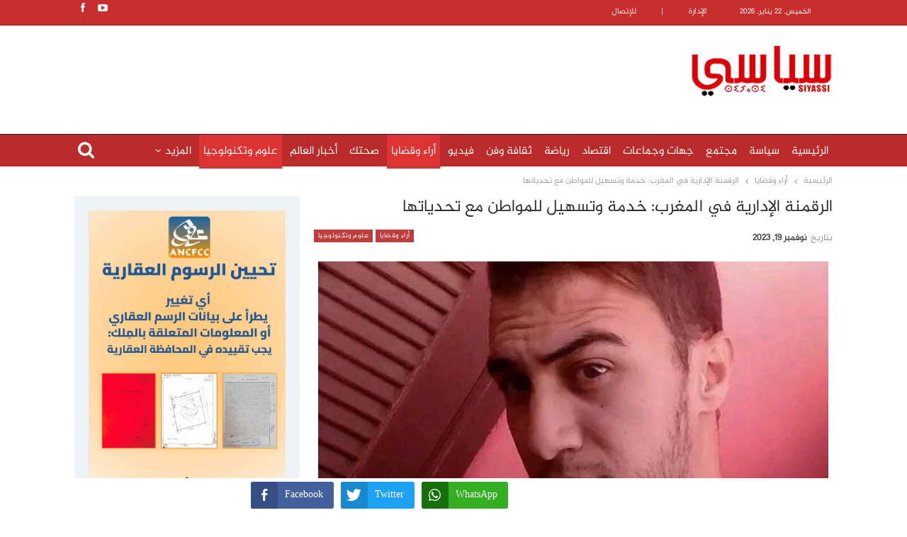

--- FILE ---
content_type: text/html; charset=UTF-8
request_url: https://www.siyassi.com/avis/290953/
body_size: 20552
content:
	<!DOCTYPE html>
		<!--[if IE 8]>
	<html class="ie ie8" dir="rtl" lang="ar" itemscope itemtype="https://schema.org/BlogPosting"> <![endif]-->
	<!--[if IE 9]>
	<html class="ie ie9" dir="rtl" lang="ar" itemscope itemtype="https://schema.org/BlogPosting"> <![endif]-->
	<!--[if gt IE 9]><!-->
<html dir="rtl" lang="ar" itemscope itemtype="https://schema.org/BlogPosting"> <!--<![endif]-->
	<head>


 


<script async src="https://www.googletagmanager.com/gtag/js?id=G-3X20XKKP98"></script>
<script>
  window.dataLayer = window.dataLayer || [];
  function gtag(){dataLayer.push(arguments);}
  gtag('js', new Date());

  gtag('config', 'G-3X20XKKP98');
</script>

		
		<meta charset="UTF-8">
		<meta http-equiv="X-UA-Compatible" content="IE=edge">
		<meta name="viewport" content="width=device-width, initial-scale=1.0">
		

		<title>الرقمنة الإدارية في المغرب: خدمة وتسهيل للمواطن مع تحدياتها &#8211; سياسي</title>
<meta name='robots' content='max-image-preview:large' />
	<style>img:is([sizes="auto" i], [sizes^="auto," i]) { contain-intrinsic-size: 3000px 1500px }</style>
	<link rel='dns-prefetch' href='//fonts.googleapis.com' />
<link rel="alternate" type="application/rss+xml" title="سياسي &laquo; الخلاصة" href="https://www.siyassi.com/feed/" />
<link rel="alternate" type="application/rss+xml" title="سياسي &laquo; خلاصة التعليقات" href="https://www.siyassi.com/comments/feed/" />
<link rel="alternate" type="application/rss+xml" title="سياسي &laquo; الرقمنة الإدارية في المغرب: خدمة وتسهيل للمواطن مع تحدياتها خلاصة التعليقات" href="https://www.siyassi.com/avis/290953/feed/" />
<script type="text/javascript">
/* <![CDATA[ */
window._wpemojiSettings = {"baseUrl":"https:\/\/s.w.org\/images\/core\/emoji\/16.0.1\/72x72\/","ext":".png","svgUrl":"https:\/\/s.w.org\/images\/core\/emoji\/16.0.1\/svg\/","svgExt":".svg","source":{"concatemoji":"https:\/\/www.siyassi.com\/lib\/js\/wp-emoji-release.min.js"}};
/*! This file is auto-generated */
!function(s,n){var o,i,e;function c(e){try{var t={supportTests:e,timestamp:(new Date).valueOf()};sessionStorage.setItem(o,JSON.stringify(t))}catch(e){}}function p(e,t,n){e.clearRect(0,0,e.canvas.width,e.canvas.height),e.fillText(t,0,0);var t=new Uint32Array(e.getImageData(0,0,e.canvas.width,e.canvas.height).data),a=(e.clearRect(0,0,e.canvas.width,e.canvas.height),e.fillText(n,0,0),new Uint32Array(e.getImageData(0,0,e.canvas.width,e.canvas.height).data));return t.every(function(e,t){return e===a[t]})}function u(e,t){e.clearRect(0,0,e.canvas.width,e.canvas.height),e.fillText(t,0,0);for(var n=e.getImageData(16,16,1,1),a=0;a<n.data.length;a++)if(0!==n.data[a])return!1;return!0}function f(e,t,n,a){switch(t){case"flag":return n(e,"\ud83c\udff3\ufe0f\u200d\u26a7\ufe0f","\ud83c\udff3\ufe0f\u200b\u26a7\ufe0f")?!1:!n(e,"\ud83c\udde8\ud83c\uddf6","\ud83c\udde8\u200b\ud83c\uddf6")&&!n(e,"\ud83c\udff4\udb40\udc67\udb40\udc62\udb40\udc65\udb40\udc6e\udb40\udc67\udb40\udc7f","\ud83c\udff4\u200b\udb40\udc67\u200b\udb40\udc62\u200b\udb40\udc65\u200b\udb40\udc6e\u200b\udb40\udc67\u200b\udb40\udc7f");case"emoji":return!a(e,"\ud83e\udedf")}return!1}function g(e,t,n,a){var r="undefined"!=typeof WorkerGlobalScope&&self instanceof WorkerGlobalScope?new OffscreenCanvas(300,150):s.createElement("canvas"),o=r.getContext("2d",{willReadFrequently:!0}),i=(o.textBaseline="top",o.font="600 32px Arial",{});return e.forEach(function(e){i[e]=t(o,e,n,a)}),i}function t(e){var t=s.createElement("script");t.src=e,t.defer=!0,s.head.appendChild(t)}"undefined"!=typeof Promise&&(o="wpEmojiSettingsSupports",i=["flag","emoji"],n.supports={everything:!0,everythingExceptFlag:!0},e=new Promise(function(e){s.addEventListener("DOMContentLoaded",e,{once:!0})}),new Promise(function(t){var n=function(){try{var e=JSON.parse(sessionStorage.getItem(o));if("object"==typeof e&&"number"==typeof e.timestamp&&(new Date).valueOf()<e.timestamp+604800&&"object"==typeof e.supportTests)return e.supportTests}catch(e){}return null}();if(!n){if("undefined"!=typeof Worker&&"undefined"!=typeof OffscreenCanvas&&"undefined"!=typeof URL&&URL.createObjectURL&&"undefined"!=typeof Blob)try{var e="postMessage("+g.toString()+"("+[JSON.stringify(i),f.toString(),p.toString(),u.toString()].join(",")+"));",a=new Blob([e],{type:"text/javascript"}),r=new Worker(URL.createObjectURL(a),{name:"wpTestEmojiSupports"});return void(r.onmessage=function(e){c(n=e.data),r.terminate(),t(n)})}catch(e){}c(n=g(i,f,p,u))}t(n)}).then(function(e){for(var t in e)n.supports[t]=e[t],n.supports.everything=n.supports.everything&&n.supports[t],"flag"!==t&&(n.supports.everythingExceptFlag=n.supports.everythingExceptFlag&&n.supports[t]);n.supports.everythingExceptFlag=n.supports.everythingExceptFlag&&!n.supports.flag,n.DOMReady=!1,n.readyCallback=function(){n.DOMReady=!0}}).then(function(){return e}).then(function(){var e;n.supports.everything||(n.readyCallback(),(e=n.source||{}).concatemoji?t(e.concatemoji):e.wpemoji&&e.twemoji&&(t(e.twemoji),t(e.wpemoji)))}))}((window,document),window._wpemojiSettings);
/* ]]> */
</script>
<style id='wp-emoji-styles-inline-css' type='text/css'>

	img.wp-smiley, img.emoji {
		display: inline !important;
		border: none !important;
		box-shadow: none !important;
		height: 1em !important;
		width: 1em !important;
		margin: 0 0.07em !important;
		vertical-align: -0.1em !important;
		background: none !important;
		padding: 0 !important;
	}
</style>
<link rel='stylesheet' id='wp-block-library-rtl-css' href='https://www.siyassi.com/lib/css/dist/block-library/style-rtl.min.css' type='text/css' media='all' />
<style id='classic-theme-styles-inline-css' type='text/css'>
/*! This file is auto-generated */
.wp-block-button__link{color:#fff;background-color:#32373c;border-radius:9999px;box-shadow:none;text-decoration:none;padding:calc(.667em + 2px) calc(1.333em + 2px);font-size:1.125em}.wp-block-file__button{background:#32373c;color:#fff;text-decoration:none}
</style>
<style id='global-styles-inline-css' type='text/css'>
:root{--wp--preset--aspect-ratio--square: 1;--wp--preset--aspect-ratio--4-3: 4/3;--wp--preset--aspect-ratio--3-4: 3/4;--wp--preset--aspect-ratio--3-2: 3/2;--wp--preset--aspect-ratio--2-3: 2/3;--wp--preset--aspect-ratio--16-9: 16/9;--wp--preset--aspect-ratio--9-16: 9/16;--wp--preset--color--black: #000000;--wp--preset--color--cyan-bluish-gray: #abb8c3;--wp--preset--color--white: #ffffff;--wp--preset--color--pale-pink: #f78da7;--wp--preset--color--vivid-red: #cf2e2e;--wp--preset--color--luminous-vivid-orange: #ff6900;--wp--preset--color--luminous-vivid-amber: #fcb900;--wp--preset--color--light-green-cyan: #7bdcb5;--wp--preset--color--vivid-green-cyan: #00d084;--wp--preset--color--pale-cyan-blue: #8ed1fc;--wp--preset--color--vivid-cyan-blue: #0693e3;--wp--preset--color--vivid-purple: #9b51e0;--wp--preset--gradient--vivid-cyan-blue-to-vivid-purple: linear-gradient(135deg,rgba(6,147,227,1) 0%,rgb(155,81,224) 100%);--wp--preset--gradient--light-green-cyan-to-vivid-green-cyan: linear-gradient(135deg,rgb(122,220,180) 0%,rgb(0,208,130) 100%);--wp--preset--gradient--luminous-vivid-amber-to-luminous-vivid-orange: linear-gradient(135deg,rgba(252,185,0,1) 0%,rgba(255,105,0,1) 100%);--wp--preset--gradient--luminous-vivid-orange-to-vivid-red: linear-gradient(135deg,rgba(255,105,0,1) 0%,rgb(207,46,46) 100%);--wp--preset--gradient--very-light-gray-to-cyan-bluish-gray: linear-gradient(135deg,rgb(238,238,238) 0%,rgb(169,184,195) 100%);--wp--preset--gradient--cool-to-warm-spectrum: linear-gradient(135deg,rgb(74,234,220) 0%,rgb(151,120,209) 20%,rgb(207,42,186) 40%,rgb(238,44,130) 60%,rgb(251,105,98) 80%,rgb(254,248,76) 100%);--wp--preset--gradient--blush-light-purple: linear-gradient(135deg,rgb(255,206,236) 0%,rgb(152,150,240) 100%);--wp--preset--gradient--blush-bordeaux: linear-gradient(135deg,rgb(254,205,165) 0%,rgb(254,45,45) 50%,rgb(107,0,62) 100%);--wp--preset--gradient--luminous-dusk: linear-gradient(135deg,rgb(255,203,112) 0%,rgb(199,81,192) 50%,rgb(65,88,208) 100%);--wp--preset--gradient--pale-ocean: linear-gradient(135deg,rgb(255,245,203) 0%,rgb(182,227,212) 50%,rgb(51,167,181) 100%);--wp--preset--gradient--electric-grass: linear-gradient(135deg,rgb(202,248,128) 0%,rgb(113,206,126) 100%);--wp--preset--gradient--midnight: linear-gradient(135deg,rgb(2,3,129) 0%,rgb(40,116,252) 100%);--wp--preset--font-size--small: 13px;--wp--preset--font-size--medium: 20px;--wp--preset--font-size--large: 36px;--wp--preset--font-size--x-large: 42px;--wp--preset--spacing--20: 0.44rem;--wp--preset--spacing--30: 0.67rem;--wp--preset--spacing--40: 1rem;--wp--preset--spacing--50: 1.5rem;--wp--preset--spacing--60: 2.25rem;--wp--preset--spacing--70: 3.38rem;--wp--preset--spacing--80: 5.06rem;--wp--preset--shadow--natural: 6px 6px 9px rgba(0, 0, 0, 0.2);--wp--preset--shadow--deep: 12px 12px 50px rgba(0, 0, 0, 0.4);--wp--preset--shadow--sharp: 6px 6px 0px rgba(0, 0, 0, 0.2);--wp--preset--shadow--outlined: 6px 6px 0px -3px rgba(255, 255, 255, 1), 6px 6px rgba(0, 0, 0, 1);--wp--preset--shadow--crisp: 6px 6px 0px rgba(0, 0, 0, 1);}:where(.is-layout-flex){gap: 0.5em;}:where(.is-layout-grid){gap: 0.5em;}body .is-layout-flex{display: flex;}.is-layout-flex{flex-wrap: wrap;align-items: center;}.is-layout-flex > :is(*, div){margin: 0;}body .is-layout-grid{display: grid;}.is-layout-grid > :is(*, div){margin: 0;}:where(.wp-block-columns.is-layout-flex){gap: 2em;}:where(.wp-block-columns.is-layout-grid){gap: 2em;}:where(.wp-block-post-template.is-layout-flex){gap: 1.25em;}:where(.wp-block-post-template.is-layout-grid){gap: 1.25em;}.has-black-color{color: var(--wp--preset--color--black) !important;}.has-cyan-bluish-gray-color{color: var(--wp--preset--color--cyan-bluish-gray) !important;}.has-white-color{color: var(--wp--preset--color--white) !important;}.has-pale-pink-color{color: var(--wp--preset--color--pale-pink) !important;}.has-vivid-red-color{color: var(--wp--preset--color--vivid-red) !important;}.has-luminous-vivid-orange-color{color: var(--wp--preset--color--luminous-vivid-orange) !important;}.has-luminous-vivid-amber-color{color: var(--wp--preset--color--luminous-vivid-amber) !important;}.has-light-green-cyan-color{color: var(--wp--preset--color--light-green-cyan) !important;}.has-vivid-green-cyan-color{color: var(--wp--preset--color--vivid-green-cyan) !important;}.has-pale-cyan-blue-color{color: var(--wp--preset--color--pale-cyan-blue) !important;}.has-vivid-cyan-blue-color{color: var(--wp--preset--color--vivid-cyan-blue) !important;}.has-vivid-purple-color{color: var(--wp--preset--color--vivid-purple) !important;}.has-black-background-color{background-color: var(--wp--preset--color--black) !important;}.has-cyan-bluish-gray-background-color{background-color: var(--wp--preset--color--cyan-bluish-gray) !important;}.has-white-background-color{background-color: var(--wp--preset--color--white) !important;}.has-pale-pink-background-color{background-color: var(--wp--preset--color--pale-pink) !important;}.has-vivid-red-background-color{background-color: var(--wp--preset--color--vivid-red) !important;}.has-luminous-vivid-orange-background-color{background-color: var(--wp--preset--color--luminous-vivid-orange) !important;}.has-luminous-vivid-amber-background-color{background-color: var(--wp--preset--color--luminous-vivid-amber) !important;}.has-light-green-cyan-background-color{background-color: var(--wp--preset--color--light-green-cyan) !important;}.has-vivid-green-cyan-background-color{background-color: var(--wp--preset--color--vivid-green-cyan) !important;}.has-pale-cyan-blue-background-color{background-color: var(--wp--preset--color--pale-cyan-blue) !important;}.has-vivid-cyan-blue-background-color{background-color: var(--wp--preset--color--vivid-cyan-blue) !important;}.has-vivid-purple-background-color{background-color: var(--wp--preset--color--vivid-purple) !important;}.has-black-border-color{border-color: var(--wp--preset--color--black) !important;}.has-cyan-bluish-gray-border-color{border-color: var(--wp--preset--color--cyan-bluish-gray) !important;}.has-white-border-color{border-color: var(--wp--preset--color--white) !important;}.has-pale-pink-border-color{border-color: var(--wp--preset--color--pale-pink) !important;}.has-vivid-red-border-color{border-color: var(--wp--preset--color--vivid-red) !important;}.has-luminous-vivid-orange-border-color{border-color: var(--wp--preset--color--luminous-vivid-orange) !important;}.has-luminous-vivid-amber-border-color{border-color: var(--wp--preset--color--luminous-vivid-amber) !important;}.has-light-green-cyan-border-color{border-color: var(--wp--preset--color--light-green-cyan) !important;}.has-vivid-green-cyan-border-color{border-color: var(--wp--preset--color--vivid-green-cyan) !important;}.has-pale-cyan-blue-border-color{border-color: var(--wp--preset--color--pale-cyan-blue) !important;}.has-vivid-cyan-blue-border-color{border-color: var(--wp--preset--color--vivid-cyan-blue) !important;}.has-vivid-purple-border-color{border-color: var(--wp--preset--color--vivid-purple) !important;}.has-vivid-cyan-blue-to-vivid-purple-gradient-background{background: var(--wp--preset--gradient--vivid-cyan-blue-to-vivid-purple) !important;}.has-light-green-cyan-to-vivid-green-cyan-gradient-background{background: var(--wp--preset--gradient--light-green-cyan-to-vivid-green-cyan) !important;}.has-luminous-vivid-amber-to-luminous-vivid-orange-gradient-background{background: var(--wp--preset--gradient--luminous-vivid-amber-to-luminous-vivid-orange) !important;}.has-luminous-vivid-orange-to-vivid-red-gradient-background{background: var(--wp--preset--gradient--luminous-vivid-orange-to-vivid-red) !important;}.has-very-light-gray-to-cyan-bluish-gray-gradient-background{background: var(--wp--preset--gradient--very-light-gray-to-cyan-bluish-gray) !important;}.has-cool-to-warm-spectrum-gradient-background{background: var(--wp--preset--gradient--cool-to-warm-spectrum) !important;}.has-blush-light-purple-gradient-background{background: var(--wp--preset--gradient--blush-light-purple) !important;}.has-blush-bordeaux-gradient-background{background: var(--wp--preset--gradient--blush-bordeaux) !important;}.has-luminous-dusk-gradient-background{background: var(--wp--preset--gradient--luminous-dusk) !important;}.has-pale-ocean-gradient-background{background: var(--wp--preset--gradient--pale-ocean) !important;}.has-electric-grass-gradient-background{background: var(--wp--preset--gradient--electric-grass) !important;}.has-midnight-gradient-background{background: var(--wp--preset--gradient--midnight) !important;}.has-small-font-size{font-size: var(--wp--preset--font-size--small) !important;}.has-medium-font-size{font-size: var(--wp--preset--font-size--medium) !important;}.has-large-font-size{font-size: var(--wp--preset--font-size--large) !important;}.has-x-large-font-size{font-size: var(--wp--preset--font-size--x-large) !important;}
:where(.wp-block-post-template.is-layout-flex){gap: 1.25em;}:where(.wp-block-post-template.is-layout-grid){gap: 1.25em;}
:where(.wp-block-columns.is-layout-flex){gap: 2em;}:where(.wp-block-columns.is-layout-grid){gap: 2em;}
:root :where(.wp-block-pullquote){font-size: 1.5em;line-height: 1.6;}
</style>
<link rel='stylesheet' id='better-playlist-css' href='https://www.siyassi.com/modules/45c8206d86/css/better-playlist.min.css' type='text/css' media='all' />
<link rel='stylesheet' id='bs-icons-css' href='https://www.siyassi.com/vews/52aded1653/includes/libs/better-framework/assets/css/bs-icons.css' type='text/css' media='all' />
<link rel='stylesheet' id='better-social-counter-css' href='https://www.siyassi.com/modules/2974a09721/css/style.min.css' type='text/css' media='all' />
<link rel='stylesheet' id='better-social-counter-rtl-css' href='https://www.siyassi.com/modules/2974a09721/css/rtl.min.css' type='text/css' media='all' />
<link rel='stylesheet' id='contact-form-7-css' href='https://www.siyassi.com/modules/8516d2654f/includes/css/styles.css' type='text/css' media='all' />
<link rel='stylesheet' id='contact-form-7-rtl-css' href='https://www.siyassi.com/modules/8516d2654f/includes/css/styles-rtl.css' type='text/css' media='all' />
<link rel='stylesheet' id='dashicons-css' href='https://www.siyassi.com/lib/css/dashicons.min.css' type='text/css' media='all' />
<link rel='stylesheet' id='post-views-counter-frontend-css' href='https://www.siyassi.com/modules/577b2e00a1/css/frontend.css' type='text/css' media='all' />
<link rel='stylesheet' id='rs-plugin-settings-css' href='https://www.siyassi.com/modules/4b36101dcc/public/assets/css/rs6.css' type='text/css' media='all' />
<style id='rs-plugin-settings-inline-css' type='text/css'>
#rs-demo-id {}
</style>
<link rel='stylesheet' id='ssb-front-css-css' href='https://www.siyassi.com/modules/6f5c02c9e1/assets/css/front.css' type='text/css' media='all' />
<style id='ssb-front-css-inline-css' type='text/css'>
.simplesocialbuttons{
position: fixed;
bottom: -3px;
width: 100%;
text-align: center  !important;
background-color: #FFF;
z-index: 999999;
}
</style>
<link rel='stylesheet' id='bf-slick-css' href='https://www.siyassi.com/vews/52aded1653/includes/libs/better-framework/assets/css/slick.min.css' type='text/css' media='all' />
<link rel='stylesheet' id='pretty-photo-css' href='https://www.siyassi.com/vews/52aded1653/includes/libs/better-framework/assets/css/pretty-photo.min.css' type='text/css' media='all' />
<link rel='stylesheet' id='theme-libs-css' href='https://www.siyassi.com/vews/52aded1653/css/theme-libs.min.css' type='text/css' media='all' />
<link rel='stylesheet' id='fontawesome-css' href='https://www.siyassi.com/vews/52aded1653/includes/libs/better-framework/assets/css/font-awesome.min.css' type='text/css' media='all' />
<link rel='stylesheet' id='publisher-css' href='https://www.siyassi.com/vews/52aded1653/style-7.6.2.min.css' type='text/css' media='all' />
<link rel='stylesheet' id='publisher-rtl-css' href='https://www.siyassi.com/vews/52aded1653/rtl.min.css' type='text/css' media='all' />
<link rel='stylesheet' id='better-framework-main-fonts-css' href='https://fonts.googleapis.com/css?family=Roboto:400,500,400italic%7CArchivo:400,600' type='text/css' media='all' />
<link rel='stylesheet' id='publisher-theme-newswatch-css' href='https://www.siyassi.com/vews/52aded1653/includes/styles/newswatch/style.min.css' type='text/css' media='all' />
<script type="text/javascript" src="https://www.siyassi.com/modules/6f5c02c9e1/assets/js/frontend-blocks.js" id="ssb-blocks-front-js-js"></script>
<script type="text/javascript" src="https://www.siyassi.com/modules/f64cdc0ea9/js/jquery/jquery-1.12.4-wp.js" id="jquery-core-js"></script>
<script type="text/javascript" src="https://www.siyassi.com/modules/f64cdc0ea9/js/jquery-migrate/jquery-migrate-1.4.1-wp.js" id="jquery-migrate-js"></script>
<script type="text/javascript" src="https://www.siyassi.com/modules/4b36101dcc/public/assets/js/revolution.tools.min.js" id="tp-tools-js"></script>
<script type="text/javascript" src="https://www.siyassi.com/modules/4b36101dcc/public/assets/js/rs6.min.js" id="revmin-js"></script>
<script type="text/javascript" id="ssb-front-js-js-extra">
/* <![CDATA[ */
var SSB = {"ajax_url":"https:\/\/www.siyassi.com\/ajax.php","fb_share_nonce":"f7c29e3c99"};
/* ]]> */
</script>
<script type="text/javascript" src="https://www.siyassi.com/modules/6f5c02c9e1/assets/js/front.js" id="ssb-front-js-js"></script>
<!--[if lt IE 9]>
<script type="text/javascript" src="https://www.siyassi.com/vews/52aded1653/includes/libs/better-framework/assets/js/html5shiv.min.js" id="bf-html5shiv-js"></script>
<![endif]-->
<!--[if lt IE 9]>
<script type="text/javascript" src="https://www.siyassi.com/vews/52aded1653/includes/libs/better-framework/assets/js/respond.min.js" id="bf-respond-js"></script>
<![endif]-->

<link rel="image_src" href="https://www.siyassi.com/storage/2023/11/1_ln0y6ZZ9FBwOnPhg2poeRg.jpg" /><meta name="msapplication-TileImage" content="https://www.siyassi.com/storage/2023/11/1_ln0y6ZZ9FBwOnPhg2poeRg.jpg" />
<meta property="og:image" content="https://www.siyassi.com/storage/2023/11/1_ln0y6ZZ9FBwOnPhg2poeRg.jpg" /><meta property="og:image:secure_url" content="https://www.siyassi.com/storage/2023/11/1_ln0y6ZZ9FBwOnPhg2poeRg.jpg" /><meta property="og:image:width" content="720" /><meta property="og:image:height" content="697" /><meta property="og:image:alt" content="1_ln0y6ZZ9FBwOnPhg2poeRg" /><meta property="og:image:type" content="image/jpeg" /><meta property="og:description" content="&#1575;&#1604;&#1585;&#1602;&#1605;&#1606;&#1577; &#1575;&#1604;&#1573;&#1583;&#1575;&#1585;&#1610;&#1577; &#1601;&#1610; &#1575;&#1604;&#1605;&#1594;&#1585;&#1576;: &#1582;&#1583;&#1605;&#1577; &#1608;&#1578;&#1587;&#1607;&#1610;&#1604; &#1604;&#1604;&#1605;&#1608;&#1575;&#1591;&#1606; &#1605;&#1593; &#1578;&#1581;&#1583;&#1610;&#1575;&#1578;&#1607;&#1575; &#1576;&#1583;&#1585; &#1588;&#1575;&#1588;&#1575; &#1610;&#1593;&#1610;&#1588; &#1575;&#1604;&#1605;&#1594;&#1585;&#1576; &#1578;&#1581;&#1608;&#1604;&#1575;&#1611; &#1581;&#1583;&#1610;&#1579;&#1575;&#1611; &#1606;&#1581;&#1608; &#1575;&#1604;&#1585;&#1602;&#1605;&#1606;&#1577; &#1575;&#1604;&#1573;&#1583;&#1575;&#1585;&#1610;&#1577;&#1548; &#1581;&#1610;&#1579; &#1610;&#1587;&#1593;&#1609; &#1575;&#1604;&#1606;&#1592;&#1575;&#1605; &#1575;&#1604;&#1573;&#1583;&#1575;&#1585;&#1610; &#1573;&#1604;&#1609; &#1578;&#1576;&#1606;&#1610; &#1575;&#1604;&#1578;&#1603;&#1606;&#1608;&#1604;&#1608;&#1580;&#1610;&#1575; &#1604;&#1578;&#1581;&#1587;&#1610;&#1606; &#1575;&#1604;&#1582;&#1583;&#1605;&#1575;&#1578; &#1575;&#1604;&#1605;&#1602;&#1583;&#1605;&#1577; &#1604;&#1604;&#1605;&#1608;&#1575;&#1591;&#1606;&#1610;&#1606;. &#1610;&#1615;&#1592;&#1607;&#1585; &#1607;&#1584;&#1575; &#1575;&#1604;&#1606;&#1602;&#1604; &#1575;&#1604;&#1583;&#1610;&#1606;&#1575;&#1605;&#1610;&#1603;&#1610; &#1578;&#1601;&#1575;&#1572;&#1604;&#1611;&#1575; &#1601;&#1610; &#1578;&#1587;&#1607;&#1610;&#1604; &#1575;&#1604;&#1573;&#1580;&#1585;&#1575;&#1569;&#1575;&#1578; &#1608;&#1578;&#1581;&#1587;&#1610;&#1606; &#1580;&#1608;&#1583;&#1577; &#1575;&#1604;&#1582;&#1583;&#1605;&#1575;&#1578;&#1548; &#1608;&#1604;&#1603;&#1606; &#1605;&#1593;&#1607; &#1578;&#1592;&#1607;&#1585; &#1571;&#1610;&#1590;&#1575; &#1578;&#1581;&#1583;&#1610;&#1575;&#1578; &#1578;&#1578;&#1591;&#1604;&#1576; &#1575;&#1604;&#1578;&#1601;&#1603;&#1610;&#1585; &#1575;&#1604;&#1575;&#1587;&#1578;&#1585;&#1575;&#1578;&#1610;&#1580;&#1610;. &#1578;&#1593;&#1605;&#1604; &#1575;&#1604;&#1585;&#1602;&#1605;&#1606;&#1577; &#1575;&#1604;&#1573;&#1583;&#1575;&#1585;&#1610;&#1577; &#1593;&#1604;&#1609; &#1578;&#1587;&#1585;&#1610;&#1593; &#1608;&#1578;&#1610;&#1587;&#1610;&#1585; &#1575;&#1604;&#1593;&#1605;&#1604;&#1610;&#1575;&#1578;..." /><meta property="og:type" content="article" /><meta property="og:locale" content="ar" /><meta property="og:site_name" content="سياسي" /><meta property="og:title" content="الرقمنة الإدارية في المغرب: خدمة وتسهيل للمواطن مع تحدياتها" /><meta property="og:url" content="https://www.siyassi.com/avis/290953/" /><meta property="og:updated_time" content="2023-11-19T19:18:55+01:00" />
<meta property="article:published_time" content="2023-11-19T19:18:55+00:00" /><meta property="article:modified_time" content="2023-11-19T19:18:55+00:00" /><meta property="article:section" content="أراء وقضايا" /><meta property="article:section" content="علوم وتكنولوجيا" /><meta property="article:author:first_name" content="siyassi" /><meta property="article:author:last_name" content=".com" /><meta property="article:author:username" content="siyassi .com" />
<meta property="twitter:partner" content="ogwp" /><meta property="twitter:card" content="summary_large_image" /><meta property="twitter:image" content="https://www.siyassi.com/storage/2023/11/1_ln0y6ZZ9FBwOnPhg2poeRg.jpg" /><meta property="twitter:image:alt" content="1_ln0y6ZZ9FBwOnPhg2poeRg" /><meta property="twitter:title" content="الرقمنة الإدارية في المغرب: خدمة وتسهيل للمواطن مع تحدياتها" /><meta property="twitter:description" content="&#1575;&#1604;&#1585;&#1602;&#1605;&#1606;&#1577; &#1575;&#1604;&#1573;&#1583;&#1575;&#1585;&#1610;&#1577; &#1601;&#1610; &#1575;&#1604;&#1605;&#1594;&#1585;&#1576;: &#1582;&#1583;&#1605;&#1577;..." /><meta property="twitter:url" content="https://www.siyassi.com/avis/290953/" />
<meta itemprop="image" content="https://www.siyassi.com/storage/2023/11/1_ln0y6ZZ9FBwOnPhg2poeRg.jpg" /><meta itemprop="name" content="الرقمنة الإدارية في المغرب: خدمة وتسهيل للمواطن مع تحدياتها" /><meta itemprop="headline" content="الرقمنة الإدارية في المغرب: خدمة وتسهيل للمواطن مع تحدياتها" /><meta itemprop="description" content="&#1575;&#1604;&#1585;&#1602;&#1605;&#1606;&#1577; &#1575;&#1604;&#1573;&#1583;&#1575;&#1585;&#1610;&#1577; &#1601;&#1610; &#1575;&#1604;&#1605;&#1594;&#1585;&#1576;: &#1582;&#1583;&#1605;&#1577; &#1608;&#1578;&#1587;&#1607;&#1610;&#1604; &#1604;&#1604;&#1605;&#1608;&#1575;&#1591;&#1606; &#1605;&#1593; &#1578;&#1581;&#1583;&#1610;&#1575;&#1578;&#1607;&#1575; &#1576;&#1583;&#1585; &#1588;&#1575;&#1588;&#1575; &#1610;&#1593;&#1610;&#1588; &#1575;&#1604;&#1605;&#1594;&#1585;&#1576; &#1578;&#1581;&#1608;&#1604;&#1575;&#1611; &#1581;&#1583;&#1610;&#1579;&#1575;&#1611; &#1606;&#1581;&#1608; &#1575;&#1604;&#1585;&#1602;&#1605;&#1606;&#1577; &#1575;&#1604;&#1573;&#1583;&#1575;&#1585;&#1610;&#1577;&#1548; &#1581;&#1610;&#1579; &#1610;&#1587;&#1593;&#1609; &#1575;&#1604;&#1606;&#1592;&#1575;&#1605; &#1575;&#1604;&#1573;&#1583;&#1575;&#1585;&#1610; &#1573;&#1604;&#1609; &#1578;&#1576;&#1606;&#1610; &#1575;&#1604;&#1578;&#1603;&#1606;&#1608;&#1604;&#1608;&#1580;&#1610;&#1575; &#1604;&#1578;&#1581;&#1587;&#1610;&#1606; &#1575;&#1604;&#1582;&#1583;&#1605;&#1575;&#1578; &#1575;&#1604;&#1605;&#1602;&#1583;&#1605;&#1577; &#1604;&#1604;&#1605;&#1608;&#1575;&#1591;&#1606;&#1610;&#1606;. &#1610;&#1615;&#1592;&#1607;&#1585; &#1607;&#1584;&#1575; &#1575;&#1604;&#1606;&#1602;&#1604; &#1575;&#1604;&#1583;&#1610;&#1606;&#1575;&#1605;&#1610;&#1603;&#1610; &#1578;&#1601;&#1575;&#1572;&#1604;&#1611;&#1575; &#1601;&#1610; &#1578;&#1587;&#1607;&#1610;&#1604; &#1575;&#1604;&#1573;&#1580;&#1585;&#1575;&#1569;&#1575;&#1578; &#1608;&#1578;&#1581;&#1587;&#1610;&#1606; &#1580;&#1608;&#1583;&#1577; &#1575;&#1604;&#1582;&#1583;&#1605;&#1575;&#1578;&#1548; &#1608;&#1604;&#1603;&#1606; &#1605;&#1593;&#1607; &#1578;&#1592;&#1607;&#1585; &#1571;&#1610;&#1590;&#1575; &#1578;&#1581;&#1583;&#1610;&#1575;&#1578; &#1578;&#1578;&#1591;&#1604;&#1576; &#1575;&#1604;&#1578;&#1601;&#1603;&#1610;&#1585; &#1575;&#1604;&#1575;&#1587;&#1578;&#1585;&#1575;&#1578;&#1610;&#1580;&#1610;. &#1578;&#1593;&#1605;&#1604; &#1575;&#1604;&#1585;&#1602;&#1605;&#1606;&#1577; &#1575;&#1604;&#1573;&#1583;&#1575;&#1585;&#1610;&#1577; &#1593;&#1604;&#1609; &#1578;&#1587;&#1585;&#1610;&#1593; &#1608;&#1578;&#1610;&#1587;&#1610;&#1585; &#1575;&#1604;&#1593;&#1605;&#1604;&#1610;&#1575;&#1578;..." /><meta itemprop="datePublished" content="2023-11-19" /><meta itemprop="dateModified" content="2023-11-19T19:18:55+00:00" /><meta itemprop="author" content="siyassi .com" />
<meta property="profile:first_name" content="siyassi" /><meta property="profile:last_name" content=".com" /><meta property="profile:username" content="siyassi .com" />


<link rel="https://api.w.org/" href="https://www.siyassi.com/wp-json/" /><link rel="alternate" title="JSON" type="application/json" href="https://www.siyassi.com/wp-json/wp/v2/posts/290953" /><link rel="canonical" href="https://www.siyassi.com/avis/290953/" />
<link rel='shortlink' href='https://www.siyassi.com/?p=290953' />
<link rel="alternate" title="oEmbed (JSON)" type="application/json+oembed" href="https://www.siyassi.com/wp-json/oembed/1.0/embed?url=https%3A%2F%2Fwww.siyassi.com%2Favis%2F290953%2F" />
<link rel="alternate" title="oEmbed (XML)" type="text/xml+oembed" href="https://www.siyassi.com/wp-json/oembed/1.0/embed?url=https%3A%2F%2Fwww.siyassi.com%2Favis%2F290953%2F&#038;format=xml" />
<meta name="theme-color" content="#d80000"><meta name="msapplication-navbutton-color" content="#d80000"><meta name="apple-mobile-web-app-capable" content="yes"><meta name="apple-mobile-web-app-status-bar-style" content="black"> <style media="screen">

		.simplesocialbuttons.simplesocialbuttons_inline .ssb-fb-like {
	  margin: ;
	}
		 /*inline margin*/
	
		.simplesocialbuttons.simplesocialbuttons_inline.simplesocial-simple-round button{
	  margin: ;
	}
	
	
	
	
	
			 /*margin-digbar*/

	
	
	
	
	
	
	
</style>
<script src="https://cdn.jsdelivr.net/npm/fuse.js/dist/fuse.js"></script>			<link rel="shortcut icon" href="http://www.siyassi.com/storage/2018/09/icon.png">        <script>

      window.OneSignal = window.OneSignal || [];

      OneSignal.push( function() {
        OneSignal.SERVICE_WORKER_UPDATER_PATH = "OneSignalSDKUpdaterWorker.js.php";
                      OneSignal.SERVICE_WORKER_PATH = "OneSignalSDKWorker.js.php";
                      OneSignal.SERVICE_WORKER_PARAM = { scope: "/" };
        OneSignal.setDefaultNotificationUrl("https://www.siyassi.com");
        var oneSignal_options = {};
        window._oneSignalInitOptions = oneSignal_options;

        oneSignal_options['wordpress'] = true;
oneSignal_options['appId'] = 'd02276f7-1244-4e30-8f8f-36883193131e';
oneSignal_options['allowLocalhostAsSecureOrigin'] = true;
oneSignal_options['welcomeNotification'] = { };
oneSignal_options['welcomeNotification']['disable'] = true;
oneSignal_options['subdomainName'] = "Siyassi";
oneSignal_options['persistNotification'] = true;
oneSignal_options['promptOptions'] = { };
oneSignal_options['notifyButton'] = { };
oneSignal_options['notifyButton']['enable'] = true;
oneSignal_options['notifyButton']['position'] = 'bottom-right';
oneSignal_options['notifyButton']['theme'] = 'default';
oneSignal_options['notifyButton']['size'] = 'medium';
oneSignal_options['notifyButton']['displayPredicate'] = function() {
              return OneSignal.isPushNotificationsEnabled()
                      .then(function(isPushEnabled) {
                          return !isPushEnabled;
                      });
            };
oneSignal_options['notifyButton']['showCredit'] = true;
          /* OneSignal: Using custom SDK initialization. */
                });

      function documentInitOneSignal() {
        var oneSignal_elements = document.getElementsByClassName("OneSignal-prompt");

        var oneSignalLinkClickHandler = function(event) { OneSignal.push(['registerForPushNotifications']); event.preventDefault(); };        for(var i = 0; i < oneSignal_elements.length; i++)
          oneSignal_elements[i].addEventListener('click', oneSignalLinkClickHandler, false);
      }

      if (document.readyState === 'complete') {
           documentInitOneSignal();
      }
      else {
           window.addEventListener("load", function(event){
               documentInitOneSignal();
          });
      }
    </script>
<script type="text/javascript" src="https://www.siyassi.com/modules/11e3aadedb/captcha/si_captcha.js"></script>

<style type="text/css">
.si_captcha_small { width:175px; height:45px; padding-top:10px; padding-bottom:10px; }
.si_captcha_large { width:250px; height:60px; padding-top:10px; padding-bottom:10px; }
img#si_image_com { border-style:none; margin:0; padding-right:5px; float:left; }
img#si_image_reg { border-style:none; margin:0; padding-right:5px; float:left; }
img#si_image_log { border-style:none; margin:0; padding-right:5px; float:left; }
img#si_image_side_login { border-style:none; margin:0; padding-right:5px; float:left; }
img#si_image_checkout { border-style:none; margin:0; padding-right:5px; float:left; }
img#si_image_jetpack { border-style:none; margin:0; padding-right:5px; float:left; }
img#si_image_bbpress_topic { border-style:none; margin:0; padding-right:5px; float:left; }
.si_captcha_refresh { border-style:none; margin:0; vertical-align:bottom; }
div#si_captcha_input { display:block; padding-top:15px; padding-bottom:5px; }
label#si_captcha_code_label { margin:0; }
input#si_captcha_code_input { width:65px; }
p#si_captcha_code_p { clear: left; padding-top:10px; }
.si-captcha-jetpack-error { color:#DC3232; }
</style>



		<style>
			#wp-admin-bar-pvc-post-views .pvc-graph-container { padding-top: 6px; padding-bottom: 6px; position: relative; display: block; height: 100%; box-sizing: border-box; }
			#wp-admin-bar-pvc-post-views .pvc-line-graph {
				display: inline-block;
				width: 1px;
				margin-right: 1px;
				background-color: #ccc;
				vertical-align: baseline;
			}
			#wp-admin-bar-pvc-post-views .pvc-line-graph:hover { background-color: #eee; }
			#wp-admin-bar-pvc-post-views .pvc-line-graph-0 { height: 1% }
			#wp-admin-bar-pvc-post-views .pvc-line-graph-1 { height: 5% }
			#wp-admin-bar-pvc-post-views .pvc-line-graph-2 { height: 10% }
			#wp-admin-bar-pvc-post-views .pvc-line-graph-3 { height: 15% }
			#wp-admin-bar-pvc-post-views .pvc-line-graph-4 { height: 20% }
			#wp-admin-bar-pvc-post-views .pvc-line-graph-5 { height: 25% }
			#wp-admin-bar-pvc-post-views .pvc-line-graph-6 { height: 30% }
			#wp-admin-bar-pvc-post-views .pvc-line-graph-7 { height: 35% }
			#wp-admin-bar-pvc-post-views .pvc-line-graph-8 { height: 40% }
			#wp-admin-bar-pvc-post-views .pvc-line-graph-9 { height: 45% }
			#wp-admin-bar-pvc-post-views .pvc-line-graph-10 { height: 50% }
			#wp-admin-bar-pvc-post-views .pvc-line-graph-11 { height: 55% }
			#wp-admin-bar-pvc-post-views .pvc-line-graph-12 { height: 60% }
			#wp-admin-bar-pvc-post-views .pvc-line-graph-13 { height: 65% }
			#wp-admin-bar-pvc-post-views .pvc-line-graph-14 { height: 70% }
			#wp-admin-bar-pvc-post-views .pvc-line-graph-15 { height: 75% }
			#wp-admin-bar-pvc-post-views .pvc-line-graph-16 { height: 80% }
			#wp-admin-bar-pvc-post-views .pvc-line-graph-17 { height: 85% }
			#wp-admin-bar-pvc-post-views .pvc-line-graph-18 { height: 90% }
			#wp-admin-bar-pvc-post-views .pvc-line-graph-19 { height: 95% }
			#wp-admin-bar-pvc-post-views .pvc-line-graph-20 { height: 100% }
		</style><script type="application/ld+json">{
    "@context": "http:\/\/schema.org\/",
    "@type": "organization",
    "@id": "#organization",
    "logo": {
        "@type": "ImageObject",
        "url": "http:\/\/www.siyassi.com\/storage\/2017\/01\/logo_siyassi2-1.png"
    },
    "url": "https:\/\/www.siyassi.com\/",
    "name": "\u0633\u064a\u0627\u0633\u064a",
    "description": "\u0627\u0644\u062e\u0628\u0631 \u0623\u0648\u0644\u0627 \u0648\u0627\u0644\u062a\u0639\u0644\u064a\u0642 \u062d\u0631"
}</script>
<script type="application/ld+json">{
    "@context": "http:\/\/schema.org\/",
    "@type": "WebSite",
    "name": "\u0633\u064a\u0627\u0633\u064a",
    "alternateName": "\u0627\u0644\u062e\u0628\u0631 \u0623\u0648\u0644\u0627 \u0648\u0627\u0644\u062a\u0639\u0644\u064a\u0642 \u062d\u0631",
    "url": "https:\/\/www.siyassi.com\/"
}</script>
<script type="application/ld+json">{
    "@context": "http:\/\/schema.org\/",
    "@type": "BlogPosting",
    "headline": "\u0627\u0644\u0631\u0642\u0645\u0646\u0629 \u0627\u0644\u0625\u062f\u0627\u0631\u064a\u0629 \u0641\u064a \u0627\u0644\u0645\u063a\u0631\u0628: \u062e\u062f\u0645\u0629 \u0648\u062a\u0633\u0647\u064a\u0644 \u0644\u0644\u0645\u0648\u0627\u0637\u0646 \u0645\u0639 \u062a\u062d\u062f\u064a\u0627\u062a\u0647\u0627",
    "description": "\u0627\u0644\u0631\u0642\u0645\u0646\u0629 \u0627\u0644\u0625\u062f\u0627\u0631\u064a\u0629 \u0641\u064a \u0627\u0644\u0645\u063a\u0631\u0628: \u062e\u062f\u0645\u0629 \u0648\u062a\u0633\u0647\u064a\u0644 \u0644\u0644\u0645\u0648\u0627\u0637\u0646 \u0645\u0639 \u062a\u062d\u062f\u064a\u0627\u062a\u0647\u0627\u0628\u062f\u0631 \u0634\u0627\u0634\u0627\u064a\u0639\u064a\u0634 \u0627\u0644\u0645\u063a\u0631\u0628 \u062a\u062d\u0648\u0644\u0627\u064b \u062d\u062f\u064a\u062b\u0627\u064b \u0646\u062d\u0648 \u0627\u0644\u0631\u0642\u0645\u0646\u0629 \u0627\u0644\u0625\u062f\u0627\u0631\u064a\u0629\u060c \u062d\u064a\u062b \u064a\u0633\u0639\u0649 \u0627\u0644\u0646\u0638\u0627\u0645 \u0627\u0644\u0625\u062f\u0627\u0631\u064a \u0625\u0644\u0649 \u062a\u0628\u0646\u064a \u0627\u0644\u062a\u0643\u0646\u0648\u0644\u0648\u062c\u064a\u0627 \u0644\u062a\u062d\u0633\u064a\u0646 \u0627\u0644\u062e\u062f\u0645\u0627\u062a \u0627\u0644\u0645\u0642\u062f\u0645\u0629 \u0644\u0644\u0645\u0648\u0627\u0637\u0646\u064a\u0646.\u064a\u064f\u0638\u0647\u0631 \u0647\u0630\u0627 \u0627\u0644\u0646\u0642\u0644 \u0627\u0644\u062f\u064a\u0646\u0627\u0645\u064a\u0643\u064a \u062a\u0641\u0627\u0624\u0644\u064b\u0627 \u0641\u064a \u062a\u0633\u0647\u064a\u0644 \u0627\u0644\u0625\u062c\u0631\u0627\u0621\u0627\u062a \u0648\u062a\u062d",
    "datePublished": "2023-11-19",
    "dateModified": "2023-11-19",
    "author": {
        "@type": "Person",
        "@id": "#person-siyassicom",
        "name": "siyassi .com"
    },
    "image": {
        "@type": "ImageObject",
        "url": "https:\/\/www.siyassi.com\/storage\/2023\/11\/1_ln0y6ZZ9FBwOnPhg2poeRg.jpg",
        "width": 720,
        "height": 697
    },
    "interactionStatistic": [
        {
            "@type": "InteractionCounter",
            "interactionType": "http:\/\/schema.org\/CommentAction",
            "userInteractionCount": "0"
        }
    ],
    "publisher": {
        "@id": "#organization"
    },
    "mainEntityOfPage": "https:\/\/www.siyassi.com\/avis\/290953\/"
}</script>

<link rel='stylesheet' id='7.6.2-1769004079' href='https://www.siyassi.com/core/bs-booster-cache/a673a201509354a8789843242d4591a0.css' type='text/css' media='all' />
<link rel="icon" href="https://www.siyassi.com/storage/2019/07/logo_siyassi2-1.png" sizes="32x32" />
<link rel="icon" href="https://www.siyassi.com/storage/2019/07/logo_siyassi2-1.png" sizes="192x192" />
<link rel="apple-touch-icon" href="https://www.siyassi.com/storage/2019/07/logo_siyassi2-1.png" />
<meta name="msapplication-TileImage" content="https://www.siyassi.com/storage/2019/07/logo_siyassi2-1.png" />
<script type="text/javascript">function setREVStartSize(e){			
			try {								
				var pw = document.getElementById(e.c).parentNode.offsetWidth,
					newh;
				pw = pw===0 || isNaN(pw) ? window.innerWidth : pw;
				e.tabw = e.tabw===undefined ? 0 : parseInt(e.tabw);
				e.thumbw = e.thumbw===undefined ? 0 : parseInt(e.thumbw);
				e.tabh = e.tabh===undefined ? 0 : parseInt(e.tabh);
				e.thumbh = e.thumbh===undefined ? 0 : parseInt(e.thumbh);
				e.tabhide = e.tabhide===undefined ? 0 : parseInt(e.tabhide);
				e.thumbhide = e.thumbhide===undefined ? 0 : parseInt(e.thumbhide);
				e.mh = e.mh===undefined || e.mh=="" || e.mh==="auto" ? 0 : parseInt(e.mh,0);		
				if(e.layout==="fullscreen" || e.l==="fullscreen") 						
					newh = Math.max(e.mh,window.innerHeight);				
				else{					
					e.gw = Array.isArray(e.gw) ? e.gw : [e.gw];
					for (var i in e.rl) if (e.gw[i]===undefined || e.gw[i]===0) e.gw[i] = e.gw[i-1];					
					e.gh = e.el===undefined || e.el==="" || (Array.isArray(e.el) && e.el.length==0)? e.gh : e.el;
					e.gh = Array.isArray(e.gh) ? e.gh : [e.gh];
					for (var i in e.rl) if (e.gh[i]===undefined || e.gh[i]===0) e.gh[i] = e.gh[i-1];
										
					var nl = new Array(e.rl.length),
						ix = 0,						
						sl;					
					e.tabw = e.tabhide>=pw ? 0 : e.tabw;
					e.thumbw = e.thumbhide>=pw ? 0 : e.thumbw;
					e.tabh = e.tabhide>=pw ? 0 : e.tabh;
					e.thumbh = e.thumbhide>=pw ? 0 : e.thumbh;					
					for (var i in e.rl) nl[i] = e.rl[i]<window.innerWidth ? 0 : e.rl[i];
					sl = nl[0];									
					for (var i in nl) if (sl>nl[i] && nl[i]>0) { sl = nl[i]; ix=i;}															
					var m = pw>(e.gw[ix]+e.tabw+e.thumbw) ? 1 : (pw-(e.tabw+e.thumbw)) / (e.gw[ix]);					

					newh =  (e.type==="carousel" && e.justify==="true" ? e.gh[ix] : (e.gh[ix] * m)) + (e.tabh + e.thumbh);
				}			
				
				if(window.rs_init_css===undefined) window.rs_init_css = document.head.appendChild(document.createElement("style"));					
				document.getElementById(e.c).height = newh;
				window.rs_init_css.innerHTML += "#"+e.c+"_wrapper { height: "+newh+"px }";				
			} catch(e){
				console.log("Failure at Presize of Slider:" + e)
			}					   
		  };</script>


<style>
.ltrcaroussel{
    direction: ltr !important;
}

@font-face {
  font-family: "jsc";
  src: url("/jscr.ttf");
}

*{
    font-family: "jsc" !important;
}

i.fa{
    font: normal normal normal 25px / 1 FontAwesome !important;
}

span.glyphicon{
    font-family:'Glyphicons Halflings' !important;
}

ul.menu li.menu-have-icon>a>.bf-icon{
    display:none !important;
}

.listing-blog-4 .listing-item-blog.has-post-thumbnail{
    text-align:center !important;
}

.post-url{
    font-size:16px !important;
}

[class^="bsfi-"], [class*=" bsfi-"]{
    font: normal normal normal 14px / 1 "bs-icons" !important;
}

.entry-content {
    font-size:19px !important;
}

</style>

<noscript><style> .wpb_animate_when_almost_visible { opacity: 1; }</style></noscript>	</head>

<body class="rtl wp-singular post-template-default single single-post postid-290953 single-format-standard wp-theme-publisher bs-theme bs-publisher bs-publisher-newswatch active-light-box close-rh page-layout-2-col-right full-width active-sticky-sidebar main-menu-sticky-smart active-ajax-search single-prim-cat-3 single-cat-3 single-cat-3035  bs-show-ha bs-show-ha-a wpb-js-composer js-comp-ver-6.1 vc_responsive bs-ll-d" dir="rtl">
<div class="skhlu skhlu-clearfix skhlu-before-header skhlu-pubadban skhlu-show-tablet-portrait skhlu-show-phone skhlu-loc-header_before skhlu-align-center skhlu-column-1 skhlu-hide-on-tablet-landscape skhlu-hide-on-desktop"><div id="skhlu-317481-559961854" class="skhlu-container skhlu-type-image  skhlu-hide-on-desktop skhlu-hide-on-tablet-landscape" itemscope="" itemtype="https://schema.org/WPAdBlock" data-adid="317481" data-type="image"><a itemprop="url" class="skhlu-link" href="https://play.google.com/store/apps/details?id=com.siyassi" target="_blank" ><img class="skhlu-image" src="http://www.siyassi.com/storage/2020/06/android-App.jpg" alt="appAndroid" /></a></div></div>	<header id="header" class="site-header header-style-2 full-width" itemscope="itemscope" itemtype="https://schema.org/WPHeader">

		<section class="topbar topbar-style-1 hidden-xs hidden-xs">
	<div class="content-wrap">
		<div class="container">
			<div class="topbar-inner clearfix">

									<div class="section-links">
								<div  class="  better-studio-shortcode bsc-clearfix better-social-counter style-button not-colored in-4-col">
						<ul class="social-list bsc-clearfix"><li class="social-item youtube"><a href = "https://youtube.com/channel/-APBSLZDRdG4gIiOt1DkEg" target = "_blank" > <i class="item-icon bsfi-youtube" ></i><span class="item-title" > مشتركين </span> </a> </li> <li class="social-item facebook"><a href = "https://www.facebook.com/siyassicom" target = "_blank" > <i class="item-icon bsfi-facebook" ></i><span class="item-title" > اعجاب </span> </a> </li> 			</ul>
		</div>
							</div>
				
				<div class="section-menu">
						<div id="menu-top" class="menu top-menu-wrapper" role="navigation" itemscope="itemscope" itemtype="https://schema.org/SiteNavigationElement">
		<nav class="top-menu-container">

			<ul id="top-navigation" class="top-menu menu clearfix bsm-pure">
									<li id="topbar-date" class="menu-item menu-item-date">
					<span
						class="topbar-date">الخميس, 22 يناير, 2026</span>
					</li>
					<li id="menu-item-127" class="menu-item menu-item-type-post_type menu-item-object-page better-anim-fade menu-item-127"><a href="https://www.siyassi.com/%d8%a7%d9%84%d8%ae%d8%b7-%d8%a7%d9%84%d8%aa%d8%ad%d8%b1%d9%8a%d8%b1%d9%8a/">الإدارة</a></li>
<li id="menu-item-125147" class="menu-item menu-item-type-custom menu-item-object-custom hidden-sm hidden-xs better-anim-fade menu-item-125147"><a href="#">|</a></li>
<li id="menu-item-125" class="menu-item menu-item-type-post_type menu-item-object-page better-anim-fade menu-item-125"><a href="https://www.siyassi.com/%d8%a5%d8%aa%d8%b5%d9%84-%d8%a8%d9%86%d8%a7/">للإتصال</a></li>
			</ul>

		</nav>
	</div>
				</div>
			</div>
		</div>
	</div>
</section>
		<div class="header-inner">
			<div class="content-wrap">
				<div class="container">
					<div class="row">
						<div class="row-height">
							<div class="logo-col col-xs-4">
								<div class="col-inside">
									<div id="site-branding" class="site-branding">
	<p  id="site-title" class="logo h1 img-logo">
	<a href="https://www.siyassi.com/" itemprop="url" rel="home">
					<img id="site-logo" src="http://www.siyassi.com/storage/2017/01/logo_siyassi2-1.png"
			     alt="سياسي"  />

			<span class="site-title">سياسي - الخبر أولا والتعليق حر</span>
				</a>
</p>
</div>
								</div>
							</div>
															<div class="sidebar-col col-xs-8">
									<div class="col-inside">
										<aside id="sidebar" class="sidebar" role="complementary" itemscope="itemscope" itemtype="https://schema.org/WPSideBar">
											<div class="skhlu skhlu-clearfix skhlu-pubadban skhlu-show-desktop skhlu-show-tablet-portrait skhlu-show-tablet-landscape skhlu-show-phone skhlu-loc-header_aside_logo skhlu-align-center skhlu-column-1"><div id="skhlu-176317-266375405" class="skhlu-container skhlu-type-custom_code " itemscope="" itemtype="https://schema.org/WPAdBlock" data-adid="176317" data-type="custom_code"><script async src="https://pagead2.googlesyndication.com/pagead/js/adsbygoogle.js"></script>

<ins class="adsbygoogle"
     style="display:inline-block;width:810px;height:120px"
     data-ad-client="ca-pub-7921836261220070"
     data-ad-slot="2176395914"></ins>
<script>
     (adsbygoogle = window.adsbygoogle || []).push({});
</script></div></div>										</aside>
									</div>
								</div>
														</div>
					</div>
				</div>
			</div>
		</div>

		<div id="menu-main" class="menu main-menu-wrapper show-search-item menu-actions-btn-width-1" role="navigation" itemscope="itemscope" itemtype="https://schema.org/SiteNavigationElement">
	<div class="main-menu-inner">
		<div class="content-wrap">
			<div class="container">

				<nav class="main-menu-container">
					<ul id="main-navigation" class="main-menu menu bsm-pure clearfix">
						<li id="menu-item-53" class="menu-have-icon menu-icon-type-fontawesome menu-item menu-item-type-custom menu-item-object-custom menu-item-home better-anim-fade menu-item-53"><a href="http://www.siyassi.com/"><i class="bf-icon  fa fa-home"></i>الرئيسية</a></li>
<li id="menu-item-50" class="menu-have-icon menu-icon-type-fontawesome menu-item menu-item-type-taxonomy menu-item-object-category menu-term-12 better-anim-fade menu-item-50"><a href="https://www.siyassi.com/category/politique/"><i class="bf-icon  fa fa-suitcase"></i>سياسة</a></li>
<li id="menu-item-52" class="menu-have-icon menu-icon-type-fontawesome menu-item menu-item-type-taxonomy menu-item-object-category menu-term-15 better-anim-fade menu-item-52"><a href="https://www.siyassi.com/category/%d9%85%d8%ac%d8%aa%d9%85%d8%b9/"><i class="bf-icon  fa fa-users"></i>مجتمع</a></li>
<li id="menu-item-46" class="menu-have-icon menu-icon-type-fontawesome menu-item menu-item-type-taxonomy menu-item-object-category menu-term-7 better-anim-fade menu-item-46"><a href="https://www.siyassi.com/category/%d8%ac%d9%87%d8%a7%d8%aa-%d9%88%d8%ac%d9%85%d8%a7%d8%b9%d8%a7%d8%aa/"><i class="bf-icon  fa fa-map-signs"></i>جهات وجماعات</a></li>
<li id="menu-item-43" class="menu-have-icon menu-icon-type-fontawesome menu-item menu-item-type-taxonomy menu-item-object-category menu-term-4 better-anim-fade menu-item-43"><a href="https://www.siyassi.com/category/%d8%a7%d9%82%d8%aa%d8%b5%d8%a7%d8%af/"><i class="bf-icon  fa fa-line-chart"></i>اقتصاد</a></li>
<li id="menu-item-196408" class="menu-have-icon menu-icon-type-fontawesome menu-item menu-item-type-taxonomy menu-item-object-category menu-term-9 better-anim-fade menu-item-196408"><a href="https://www.siyassi.com/category/%d8%b1%d9%8a%d8%a7%d8%b6%d8%a9/"><i class="bf-icon  fa fa-soccer-ball-o"></i>رياضة</a></li>
<li id="menu-item-51" class="menu-have-icon menu-icon-type-fontawesome menu-item menu-item-type-taxonomy menu-item-object-category menu-term-14 better-anim-fade menu-item-51"><a href="https://www.siyassi.com/category/%d8%ab%d9%82%d8%a7%d9%81%d8%a9-%d9%88%d9%81%d9%86/"><i class="bf-icon  fa fa-bank"></i>ثقافة وفن</a></li>
<li id="menu-item-45" class="menu-have-icon menu-icon-type-fontawesome menu-item menu-item-type-taxonomy menu-item-object-category menu-term-6 better-anim-fade menu-item-45"><a href="https://www.siyassi.com/category/%d9%81%d9%8a%d8%af%d9%8a%d9%88/"><i class="bf-icon  fa fa-video-camera"></i>فيديو</a></li>
<li id="menu-item-42" class="menu-have-icon menu-icon-type-fontawesome menu-item menu-item-type-taxonomy menu-item-object-category current-post-ancestor current-menu-parent current-post-parent menu-term-3 better-anim-fade menu-item-42"><a href="https://www.siyassi.com/category/avis/"><i class="bf-icon  fa fa-comments"></i>أراء وقضايا</a></li>
<li id="menu-item-3605" class="menu-have-icon menu-icon-type-fontawesome menu-item menu-item-type-taxonomy menu-item-object-category menu-term-2 better-anim-fade menu-item-3605"><a href="https://www.siyassi.com/category/%d8%b5%d8%ad%d8%aa%d9%83/"><i class="bf-icon  fa fa-area-chart"></i>صحتك</a></li>
<li id="menu-item-3606" class="menu-have-icon menu-icon-type-fontawesome menu-item menu-item-type-taxonomy menu-item-object-category menu-term-13 better-anim-fade menu-item-3606"><a href="https://www.siyassi.com/category/%d8%a3%d8%ae%d8%a8%d8%a7%d8%b1-%d8%a7%d9%84%d8%b9%d8%a7%d9%84%d9%85/"><i class="bf-icon  fa fa-globe"></i>أخبار العالم</a></li>
<li id="menu-item-97577" class="menu-have-icon menu-icon-type-fontawesome menu-item menu-item-type-taxonomy menu-item-object-category current-post-ancestor current-menu-parent current-post-parent menu-term-3035 better-anim-fade menu-item-97577"><a href="https://www.siyassi.com/category/techno/"><i class="bf-icon  fa fa-black-tie"></i>علوم وتكنولوجيا</a></li>
<li id="menu-item-107738" class="menu-item menu-item-type-taxonomy menu-item-object-category menu-term-7388 better-anim-fade menu-item-107738"><a href="https://www.siyassi.com/category/%d9%85%d8%ba%d8%a7%d8%b1%d8%a8%d8%a9-%d8%a7%d9%84%d8%b9%d8%a7%d9%84%d9%85/">مغاربة العالم</a></li>
<li id="menu-item-44" class="menu-have-icon menu-icon-type-fontawesome menu-item menu-item-type-taxonomy menu-item-object-category menu-term-5 better-anim-fade menu-item-44"><a href="https://www.siyassi.com/category/%d9%86%d8%b3%d8%a7%d8%a1-%d9%88%d9%85%d9%86%d9%88%d8%b9%d8%a7%d8%aa/"><i class="bf-icon  fa fa-female"></i>نساء ومنوعات</a></li>
					</ul>
											<div class="menu-action-buttons width-1">
															<div class="search-container close">
									<span class="search-handler"><i class="fa fa-search"></i></span>

									<div class="search-box clearfix">
										<form role="search" method="get" class="search-form clearfix" action="https://www.siyassi.com">
	<input type="search" class="search-field"
	       placeholder="بحث..."
	       value="" name="s"
	       title="البحث عن:"
	       autocomplete="off">
	<input type="submit" class="search-submit" value="بحث">
</form>
									</div>
								</div>
														</div>
										</nav>

			</div>
		</div>
	</div>
</div>
	</header>
	<div class="rh-header clearfix light deferred-block-exclude">
		<div class="rh-container clearfix">

			<div class="menu-container close">
				<span class="menu-handler"><span class="lines"></span></span>
			</div>

			<div class="logo-container rh-img-logo">
				<a href="https://www.siyassi.com/" itemprop="url" rel="home">
											<img src="http://www.siyassi.com/storage/2017/01/logo_siyassi2-1.png"
						     alt="سياسي"  />				</a>
			</div>
		</div>
	</div>
		<div class="main-wrap content-main-wrap">
		<nav role="navigation" aria-label="Breadcrumbs" class="bf-breadcrumb clearfix bc-top-style"><div class="container bf-breadcrumb-container"><ul class="bf-breadcrumb-items" itemscope itemtype="http://schema.org/BreadcrumbList"><meta name="numberOfItems" content="3" /><meta name="itemListOrder" content="Ascending" /><li itemprop="itemListElement" itemscope itemtype="http://schema.org/ListItem" class="bf-breadcrumb-item bf-breadcrumb-begin"><a itemprop="item" href="https://www.siyassi.com" rel="home""><span itemprop='name'>الرئيسية</span><meta itemprop="position" content="1" /></a></li><li itemprop="itemListElement" itemscope itemtype="http://schema.org/ListItem" class="bf-breadcrumb-item"><a itemprop="item" href="https://www.siyassi.com/category/avis/" ><span itemprop='name'>أراء وقضايا</span><meta itemprop="position" content="2" /></a></li><li itemprop="itemListElement" itemscope itemtype="http://schema.org/ListItem" class="bf-breadcrumb-item bf-breadcrumb-end"><span itemprop='name'>الرقمنة الإدارية في المغرب: خدمة وتسهيل للمواطن مع تحدياتها</span><meta itemprop="position" content="3" /><meta itemprop="item" content="https://www.siyassi.com/avis/290953/"/></li></ul></div></nav><div class="content-wrap">
		<main id="content" class="content-container">

		<div class="container layout-2-col layout-2-col-1 layout-right-sidebar layout-bc-before post-template-1">
			<div class="row main-section">
										<div class="col-sm-8 content-column">
								<div class="single-container">
		<article id="post-290953" class="post-290953 post type-post status-publish format-standard has-post-thumbnail  category-avis category-techno single-post-content has-thumbnail">
						<div class="post-header post-tp-1-header">
									<h1 class="single-post-title">
						<span class="post-title" itemprop="headline">الرقمنة الإدارية في المغرب: خدمة وتسهيل للمواطن مع تحدياتها</span></h1>
										<div class="post-meta-wrap clearfix">
						<div class="term-badges "><span class="term-badge term-3"><a href="https://www.siyassi.com/category/avis/">أراء وقضايا</a></span><span class="term-badge term-3035"><a href="https://www.siyassi.com/category/techno/">علوم وتكنولوجيا</a></span></div><div class="post-meta single-post-meta">
				<span class="time"><time class="post-published updated"
			                         datetime="2023-11-19T19:18:55+01:00">بتاريخ <b>نوفمبر 19, 2023</b></time></span>
			</div>
					</div>
									<div class="single-featured">
					<a class="post-thumbnail open-lightbox" href="https://www.siyassi.com/storage/2023/11/1_ln0y6ZZ9FBwOnPhg2poeRg.jpg"><img  src="https://www.siyassi.com/storage/2023/11/1_ln0y6ZZ9FBwOnPhg2poeRg-720x430.jpg" alt="">						</a>
										</div>
			</div>
					<div class="post-share single-post-share top-share clearfix style-1">
			<div class="post-share-btn-group">
				<a href="https://www.siyassi.com/avis/290953/#disqus_thread" class="post-share-btn post-share-btn-comments comments" title="ترك تعليق على: &quot;الرقمنة الإدارية في المغرب: خدمة وتسهيل للمواطن مع تحدياتها&quot;"><i class="bf-icon fa fa-comments" aria-hidden="true"></i> <b class="number"></b></a>			</div>
						<div class="share-handler-wrap ">
				<span class="share-handler post-share-btn rank-default">
					<i class="bf-icon  fa fa-share-alt"></i>						<b class="text">مشاركة</b>
										</span>
				<span class="social-item facebook"><a href="https://www.facebook.com/sharer.php?u=https%3A%2F%2Fwww.siyassi.com%2Favis%2F290953%2F" target="_blank" rel="nofollow noreferrer" class="bs-button-el" onclick="window.open(this.href, 'share-facebook','left=50,top=50,width=600,height=320,toolbar=0'); return false;"><span class="icon"><i class="bf-icon fa fa-facebook"></i></span></a></span><span class="social-item twitter"><a href="https://twitter.com/share?text=%D8%A7%D9%84%D8%B1%D9%82%D9%85%D9%86%D8%A9+%D8%A7%D9%84%D8%A5%D8%AF%D8%A7%D8%B1%D9%8A%D8%A9+%D9%81%D9%8A+%D8%A7%D9%84%D9%85%D8%BA%D8%B1%D8%A8%3A+%D8%AE%D8%AF%D9%85%D8%A9+%D9%88%D8%AA%D8%B3%D9%87%D9%8A%D9%84+%D9%84%D9%84%D9%85%D9%88%D8%A7%D8%B7%D9%86+%D9%85%D8%B9+%D8%AA%D8%AD%D8%AF%D9%8A%D8%A7%D8%AA%D9%87%D8%A7&url=https%3A%2F%2Fwww.siyassi.com%2Favis%2F290953%2F" target="_blank" rel="nofollow noreferrer" class="bs-button-el" onclick="window.open(this.href, 'share-twitter','left=50,top=50,width=600,height=320,toolbar=0'); return false;"><span class="icon"><i class="bf-icon fa fa-twitter"></i></span></a></span><span class="social-item reddit"><a href="https://reddit.com/submit?url=https%3A%2F%2Fwww.siyassi.com%2Favis%2F290953%2F&title=%D8%A7%D9%84%D8%B1%D9%82%D9%85%D9%86%D8%A9+%D8%A7%D9%84%D8%A5%D8%AF%D8%A7%D8%B1%D9%8A%D8%A9+%D9%81%D9%8A+%D8%A7%D9%84%D9%85%D8%BA%D8%B1%D8%A8%3A+%D8%AE%D8%AF%D9%85%D8%A9+%D9%88%D8%AA%D8%B3%D9%87%D9%8A%D9%84+%D9%84%D9%84%D9%85%D9%88%D8%A7%D8%B7%D9%86+%D9%85%D8%B9+%D8%AA%D8%AD%D8%AF%D9%8A%D8%A7%D8%AA%D9%87%D8%A7" target="_blank" rel="nofollow noreferrer" class="bs-button-el" onclick="window.open(this.href, 'share-reddit','left=50,top=50,width=600,height=320,toolbar=0'); return false;"><span class="icon"><i class="bf-icon fa fa-reddit-alien"></i></span></a></span><span class="social-item whatsapp"><a href="whatsapp://send?text=%D8%A7%D9%84%D8%B1%D9%82%D9%85%D9%86%D8%A9+%D8%A7%D9%84%D8%A5%D8%AF%D8%A7%D8%B1%D9%8A%D8%A9+%D9%81%D9%8A+%D8%A7%D9%84%D9%85%D8%BA%D8%B1%D8%A8%3A+%D8%AE%D8%AF%D9%85%D8%A9+%D9%88%D8%AA%D8%B3%D9%87%D9%8A%D9%84+%D9%84%D9%84%D9%85%D9%88%D8%A7%D8%B7%D9%86+%D9%85%D8%B9+%D8%AA%D8%AD%D8%AF%D9%8A%D8%A7%D8%AA%D9%87%D8%A7 %0A%0A https%3A%2F%2Fwww.siyassi.com%2Favis%2F290953%2F" target="_blank" rel="nofollow noreferrer" class="bs-button-el" onclick="window.open(this.href, 'share-whatsapp','left=50,top=50,width=600,height=320,toolbar=0'); return false;"><span class="icon"><i class="bf-icon fa fa-whatsapp"></i></span></a></span><span class="social-item pinterest"><a href="https://pinterest.com/pin/create/button/?url=https%3A%2F%2Fwww.siyassi.com%2Favis%2F290953%2F&media=https://www.siyassi.com/storage/2023/11/1_ln0y6ZZ9FBwOnPhg2poeRg.jpg&description=%D8%A7%D9%84%D8%B1%D9%82%D9%85%D9%86%D8%A9+%D8%A7%D9%84%D8%A5%D8%AF%D8%A7%D8%B1%D9%8A%D8%A9+%D9%81%D9%8A+%D8%A7%D9%84%D9%85%D8%BA%D8%B1%D8%A8%3A+%D8%AE%D8%AF%D9%85%D8%A9+%D9%88%D8%AA%D8%B3%D9%87%D9%8A%D9%84+%D9%84%D9%84%D9%85%D9%88%D8%A7%D8%B7%D9%86+%D9%85%D8%B9+%D8%AA%D8%AD%D8%AF%D9%8A%D8%A7%D8%AA%D9%87%D8%A7" target="_blank" rel="nofollow noreferrer" class="bs-button-el" onclick="window.open(this.href, 'share-pinterest','left=50,top=50,width=600,height=320,toolbar=0'); return false;"><span class="icon"><i class="bf-icon fa fa-pinterest"></i></span></a></span><span class="social-item email"><a href="mailto:?subject=%D8%A7%D9%84%D8%B1%D9%82%D9%85%D9%86%D8%A9+%D8%A7%D9%84%D8%A5%D8%AF%D8%A7%D8%B1%D9%8A%D8%A9+%D9%81%D9%8A+%D8%A7%D9%84%D9%85%D8%BA%D8%B1%D8%A8%3A+%D8%AE%D8%AF%D9%85%D8%A9+%D9%88%D8%AA%D8%B3%D9%87%D9%8A%D9%84+%D9%84%D9%84%D9%85%D9%88%D8%A7%D8%B7%D9%86+%D9%85%D8%B9+%D8%AA%D8%AD%D8%AF%D9%8A%D8%A7%D8%AA%D9%87%D8%A7&body=https%3A%2F%2Fwww.siyassi.com%2Favis%2F290953%2F" target="_blank" rel="nofollow noreferrer" class="bs-button-el" onclick="window.open(this.href, 'share-email','left=50,top=50,width=600,height=320,toolbar=0'); return false;"><span class="icon"><i class="bf-icon fa fa-envelope-open"></i></span></a></span><span class="social-item line"><a href="https://line.me/R/msg/text/?%D8%A7%D9%84%D8%B1%D9%82%D9%85%D9%86%D8%A9+%D8%A7%D9%84%D8%A5%D8%AF%D8%A7%D8%B1%D9%8A%D8%A9+%D9%81%D9%8A+%D8%A7%D9%84%D9%85%D8%BA%D8%B1%D8%A8%3A+%D8%AE%D8%AF%D9%85%D8%A9+%D9%88%D8%AA%D8%B3%D9%87%D9%8A%D9%84+%D9%84%D9%84%D9%85%D9%88%D8%A7%D8%B7%D9%86+%D9%85%D8%B9+%D8%AA%D8%AD%D8%AF%D9%8A%D8%A7%D8%AA%D9%87%D8%A7%0D%0Ahttps%3A%2F%2Fwww.siyassi.com%2Favis%2F290953%2F" target="_blank" rel="nofollow noreferrer" class="bs-button-el" onclick="window.open(this.href, 'share-line','left=50,top=50,width=600,height=320,toolbar=0'); return false;"><span class="icon"><i class="bf-icon bsfi-line"></i></span></a></span><span class="social-item bbm"><a href="bbmi://api/share?message=Hello&userCustomMessage=%D8%A7%D9%84%D8%B1%D9%82%D9%85%D9%86%D8%A9+%D8%A7%D9%84%D8%A5%D8%AF%D8%A7%D8%B1%D9%8A%D8%A9+%D9%81%D9%8A+%D8%A7%D9%84%D9%85%D8%BA%D8%B1%D8%A8%3A+%D8%AE%D8%AF%D9%85%D8%A9+%D9%88%D8%AA%D8%B3%D9%87%D9%8A%D9%84+%D9%84%D9%84%D9%85%D9%88%D8%A7%D8%B7%D9%86+%D9%85%D8%B9+%D8%AA%D8%AD%D8%AF%D9%8A%D8%A7%D8%AA%D9%87%D8%A7%0D%0Ahttps%3A%2F%2Fwww.siyassi.com%2Favis%2F290953%2F" target="_blank" rel="nofollow noreferrer" class="bs-button-el" onclick="window.open(this.href, 'share-bbm','left=50,top=50,width=600,height=320,toolbar=0'); return false;"><span class="icon"><i class="bf-icon bsfi-bbm"></i></span></a></span></div>		</div>
					<div class="entry-content clearfix single-post-content">
				<p><span style="color: #ff0000;">الرقمنة الإدارية في المغرب: خدمة وتسهيل للمواطن مع تحدياتها</span></p>
 <p><span style="color: #ff0000;">بدر شاشا</span><br />
يعيش المغرب تحولاً حديثاً نحو الرقمنة الإدارية، حيث يسعى النظام الإداري إلى تبني التكنولوجيا لتحسين الخدمات المقدمة للمواطنين.</p>
<div class="skhlu skhlu-clearfix skhlu-post-inline skhlu-float-center skhlu-align-center skhlu-column-1"><div id="skhlu-176317-515476385" class="skhlu-container skhlu-type-custom_code " itemscope="" itemtype="https://schema.org/WPAdBlock" data-adid="176317" data-type="custom_code"><script async src="https://pagead2.googlesyndication.com/pagead/js/adsbygoogle.js"></script>

<ins class="adsbygoogle"
     style="display:inline-block;width:810px;height:120px"
     data-ad-client="ca-pub-7921836261220070"
     data-ad-slot="2176395914"></ins>
<script>
     (adsbygoogle = window.adsbygoogle || []).push({});
</script></div></div> <p>يُظهر هذا النقل الديناميكي تفاؤلًا في تسهيل الإجراءات وتحسين جودة الخدمات، ولكن معه تظهر أيضا تحديات تتطلب التفكير الاستراتيجي.<br />
تعمل الرقمنة الإدارية على تسريع وتيسير العمليات الإدارية، مما يقلل من البيروقراطية ويوفر الوقت والجهد للمواطنين.</p>
 <p>تتيح هذه الخطوة للمواطنين الوصول السريع إلى الخدمات الحكومية، سواء كان ذلك في مجالات الصحة، التعليم، الضرائب أو غيرها.</p>
<div class="skhlu skhlu-clearfix skhlu-post-middle skhlu-float-center skhlu-align-center skhlu-column-1"><div id="skhlu-176317-1798738711" class="skhlu-container skhlu-type-custom_code " itemscope="" itemtype="https://schema.org/WPAdBlock" data-adid="176317" data-type="custom_code"><script async src="https://pagead2.googlesyndication.com/pagead/js/adsbygoogle.js"></script>

<ins class="adsbygoogle"
     style="display:inline-block;width:810px;height:120px"
     data-ad-client="ca-pub-7921836261220070"
     data-ad-slot="2176395914"></ins>
<script>
     (adsbygoogle = window.adsbygoogle || []).push({});
</script></div></div> <p>كما تساهم في تحسين فعالية الحكومة وتقليل فاقد الزمن والجهد في التنقل بين المكاتب.<br />
ومع ذلك، تظهر بعض الصعوبات في تنفيذ هذا التحول.</p>
 <p>قد يواجه بعض المواطنين صعوبات في التكيف مع هذه التقنيات الجديدة، سواء بسبب قلة الوعي التكنولوجي أو عدم التوفر الكافي للبنية التحتية في بعض المناطق.</p>
 <p>يتطلب تحقيق هذا التحول التعاون بين الحكومة والقطاع الخاص لضمان توفير الدعم اللازم وتقديم التدريب للمواطنين.<br />
إضافة إلى ذلك، يجب التركيز على حماية البيانات الشخصية وضمان أمانها في هذا السياق الرقمي. يتطلب ذلك تشديد الإجراءات الأمنية وتوعية المواطنين بأهمية حماية معلوماتهم الشخصية.<br />
في الختام، يعتبر الانتقال إلى الرقمنة الإدارية في المغرب خطوة إيجابية نحو تحسين الخدمات الحكومية وتيسير حياة المواطنين.</p>
 <p>ومع ذلك، يجب مواجهة التحديات بشكل فعال من خلال التوعية، وتوفير الدعم الفني، وتعزيز الأمان الرقمي لضمان نجاح هذا التحول وتحقيق فوائده الكاملة.</p>
 <div class="simplesocialbuttons simplesocial-simple-round simplesocialbuttons_inline simplesocialbuttons-align-left post-290953 post  simplesocialbuttons-inline-no-animation">
<button class="simplesocial-fb-share" target="_blank" data-href="https://www.facebook.com/sharer/sharer.php?u=https://www.siyassi.com/avis/290953/" onclick="javascript:window.open(this.dataset.href, '', 'menubar=no,toolbar=no,resizable=yes,scrollbars=yes,height=600,width=600');return false;"><span class="simplesocialtxt">Facebook </span> </button>
<button class="simplesocial-twt-share" data-href="https://twitter.com/share?text=%D8%A7%D9%84%D8%B1%D9%82%D9%85%D9%86%D8%A9+%D8%A7%D9%84%D8%A5%D8%AF%D8%A7%D8%B1%D9%8A%D8%A9+%D9%81%D9%8A+%D8%A7%D9%84%D9%85%D8%BA%D8%B1%D8%A8%3A+%D8%AE%D8%AF%D9%85%D8%A9+%D9%88%D8%AA%D8%B3%D9%87%D9%8A%D9%84+%D9%84%D9%84%D9%85%D9%88%D8%A7%D8%B7%D9%86+%D9%85%D8%B9+%D8%AA%D8%AD%D8%AF%D9%8A%D8%A7%D8%AA%D9%87%D8%A7&url=https://www.siyassi.com/avis/290953/" rel="nofollow" onclick="javascript:window.open(this.dataset.href, '', 'menubar=no,toolbar=no,resizable=yes,scrollbars=yes,height=600,width=600');return false;"><span class="simplesocialtxt">Twitter</span> </button>
<button onclick="javascript:window.open(this.dataset.href, '_blank' );return false;" class="simplesocial-whatsapp-share" data-href="https://web.whatsapp.com/send?text=https://www.siyassi.com/avis/290953/"><span class="simplesocialtxt">WhatsApp</span></button>
</div> 			</div>

						</article>
		<div  class="better-studio-shortcode bs-push-noti bspn-s1 bspn-t1 clearfix post-bottom  ">
		<div class="bs-push-noti-inner">

		<div class="bs-push-noti-wrapper-icon"><i class="notification-icon bsfi-bell"></i></div>

		<p class="bs-push-noti-message">Get real time updates directly on you device, subscribe now.</p>

		<button class="btn btn-light bs-push-noti-button">Subscribe</button>

		<div class="bs-push-noti-bg"><i class="bsfi-bell"></i></div>
	</div>
</div>
	<section class="next-prev-post clearfix">

					<div class="prev-post">
				<p class="pre-title heading-typo"><i
							class="fa fa-arrow-right"></i> المقال السابق				</p>
				<p class="title heading-typo"><a href="https://www.siyassi.com/politique/290950/" rel="prev">رئيس الحكومة يتباحث ببرلين مع المستشار الألماني</a></p>
			</div>
		
					<div class="next-post">
				<p class="pre-title heading-typo">المقال التالي <i
							class="fa fa-arrow-left"></i></p>
				<p class="title heading-typo"><a href="https://www.siyassi.com/%d8%b1%d9%8a%d8%a7%d8%b6%d8%a9/290956/" rel="next">دوري أبطال إفريقيا للسيدات (النهائي).. فريق سبورتينغ البيضاوي في المركز الثاني بعد انهزامه أمام ماميلودي صن داونز الجنوب إفريقي (0-3)</a></p>
			</div>
		
	</section>
	</div>
<div class="post-related">

	<div class="section-heading sh-t1 sh-s8 multi-tab">

					<a href="#relatedposts_1239585789_1" class="main-link active"
			   data-toggle="tab">
				<span
						class="h-text related-posts-heading">قد يعجبك ايضا</span>
			</a>
			<a href="#relatedposts_1239585789_2" class="other-link" data-toggle="tab"
			   data-deferred-event="shown.bs.tab"
			   data-deferred-init="relatedposts_1239585789_2">
				<span
						class="h-text related-posts-heading">المزيد عن المؤلف</span>
			</a>
		
	</div>

		<div class="tab-content">
		<div class="tab-pane bs-tab-anim bs-tab-animated active"
		     id="relatedposts_1239585789_1">
			
					<div class="bs-pagination-wrapper main-term-none next_prev ">
			<div class="listing listing-thumbnail listing-tb-2 clearfix  scolumns-3 simple-grid include-last-mobile">
	<div  class="post-337951 type-post format-standard has-post-thumbnail   listing-item listing-item-thumbnail listing-item-tb-2 main-term-3">
<div class="item-inner clearfix">
			<div class="featured featured-type-featured-image">
			<div class="term-badges floated"><span class="term-badge term-3"><a href="https://www.siyassi.com/category/avis/">أراء وقضايا</a></span></div>			<a  title="العنصرية المفترى عليها" style="background-image: url(https://www.siyassi.com/storage/2019/07/152248-210x136.jpg);" data-bsrjs="https://www.siyassi.com/storage/2019/07/152248-279x220.jpg"					class="img-holder" href="https://www.siyassi.com/avis/337951/"></a>
					</div>
	<p class="title">	<a class="post-url" href="https://www.siyassi.com/avis/337951/" title="العنصرية المفترى عليها">
			<span class="post-title">
				العنصرية المفترى عليها			</span>
	</a>
	</p></div>
</div >
<div  class="post-337936 type-post format-standard has-post-thumbnail   listing-item listing-item-thumbnail listing-item-tb-2 main-term-3">
<div class="item-inner clearfix">
			<div class="featured featured-type-featured-image">
			<div class="term-badges floated"><span class="term-badge term-3"><a href="https://www.siyassi.com/category/avis/">أراء وقضايا</a></span></div>			<a  title="النصر المغربي" style="background-image: url(https://www.siyassi.com/storage/2026/01/benyounes--210x136.jpg);" data-bsrjs="https://www.siyassi.com/storage/2026/01/benyounes--279x220.jpg"					class="img-holder" href="https://www.siyassi.com/avis/337936/"></a>
					</div>
	<p class="title">	<a class="post-url" href="https://www.siyassi.com/avis/337936/" title="النصر المغربي">
			<span class="post-title">
				النصر المغربي			</span>
	</a>
	</p></div>
</div >
<div  class="post-337933 type-post format-standard has-post-thumbnail   listing-item listing-item-thumbnail listing-item-tb-2 main-term-13">
<div class="item-inner clearfix">
			<div class="featured featured-type-featured-image">
			<div class="term-badges floated"><span class="term-badge term-13"><a href="https://www.siyassi.com/category/%d8%a3%d8%ae%d8%a8%d8%a7%d8%b1-%d8%a7%d9%84%d8%b9%d8%a7%d9%84%d9%85/">أخبار العالم</a></span></div>			<a  title="المغرب بين وهج التنظيم وسطوة الدبلوماسية   أو حين ينهي &#8220;مجلس السلام&#8221; سعار الخصوم" style="background-image: url(https://www.siyassi.com/storage/2026/01/FB_IMG_1769081180508-210x136.jpg);" data-bsrjs="https://www.siyassi.com/storage/2026/01/FB_IMG_1769081180508-279x220.jpg"					class="img-holder" href="https://www.siyassi.com/avis/337933/"></a>
					</div>
	<p class="title">	<a class="post-url" href="https://www.siyassi.com/avis/337933/" title="المغرب بين وهج التنظيم وسطوة الدبلوماسية   أو حين ينهي &#8220;مجلس السلام&#8221; سعار الخصوم">
			<span class="post-title">
				المغرب بين وهج التنظيم وسطوة الدبلوماسية   أو حين ينهي &#8220;مجلس السلام&#8221; سعار&hellip;			</span>
	</a>
	</p></div>
</div >
<div  class="post-337928 type-post format-standard has-post-thumbnail   listing-item listing-item-thumbnail listing-item-tb-2 main-term-13">
<div class="item-inner clearfix">
			<div class="featured featured-type-featured-image">
			<div class="term-badges floated"><span class="term-badge term-13"><a href="https://www.siyassi.com/category/%d8%a3%d8%ae%d8%a8%d8%a7%d8%b1-%d8%a7%d9%84%d8%b9%d8%a7%d9%84%d9%85/">أخبار العالم</a></span></div>			<a  title="المغرب… وجه إفريقيا المشرق وقوتها النابضة" style="background-image: url(https://www.siyassi.com/storage/2025/03/مدينة-الرباط-1-210x136.jpg);" data-bsrjs="https://www.siyassi.com/storage/2025/03/مدينة-الرباط-1-279x220.jpg"					class="img-holder" href="https://www.siyassi.com/avis/337928/"></a>
					</div>
	<p class="title">	<a class="post-url" href="https://www.siyassi.com/avis/337928/" title="المغرب… وجه إفريقيا المشرق وقوتها النابضة">
			<span class="post-title">
				المغرب… وجه إفريقيا المشرق وقوتها النابضة			</span>
	</a>
	</p></div>
</div >
	</div>
	
	</div><div class="bs-pagination bs-ajax-pagination next_prev main-term-none clearfix">
			<script>var bs_ajax_paginate_1954774293 = '{"query":{"paginate":"next_prev","count":4,"post_type":"post","posts_per_page":4,"post__not_in":[290953],"ignore_sticky_posts":1,"category__in":[3,3035],"_layout":{"state":"1|1|0","page":"2-col-right"}},"type":"wp_query","view":"Publisher::fetch_related_posts","current_page":1,"ajax_url":"\/ajax.php","remove_duplicates":"0","paginate":"next_prev","_layout":{"state":"1|1|0","page":"2-col-right"},"_bs_pagin_token":"faa075b"}';</script>				<a class="btn-bs-pagination prev disabled" rel="prev" data-id="1954774293"
				   title="السابق">
					<i class="fa fa-angle-right"
					   aria-hidden="true"></i> السابق				</a>
				<a  rel="next" class="btn-bs-pagination next"
				   data-id="1954774293" title="التالي">
					التالي <i
							class="fa fa-angle-left" aria-hidden="true"></i>
				</a>
				</div>
		</div>

		<div class="tab-pane bs-tab-anim bs-tab-animated bs-deferred-container"
		     id="relatedposts_1239585789_2">
					<div class="bs-pagination-wrapper main-term-none next_prev ">
				<div class="bs-deferred-load-wrapper" id="bsd_relatedposts_1239585789_2">
			<script>var bs_deferred_loading_bsd_relatedposts_1239585789_2 = '{"query":{"paginate":"next_prev","count":4,"author":1,"post_type":"post","_layout":{"state":"1|1|0","page":"2-col-right"}},"type":"wp_query","view":"Publisher::fetch_other_related_posts","current_page":1,"ajax_url":"\/ajax.php","remove_duplicates":"0","paginate":"next_prev","_layout":{"state":"1|1|0","page":"2-col-right"},"_bs_pagin_token":"26c1192"}';</script>
		</div>
		
	</div>		</div>
	</div>
</div>
<section id="comments-template-290953" class="comments-template">
	
	
		<div id="respond" class="comment-respond">
		<p id="reply-title" class="comment-reply-title"><div class="section-heading sh-t1 sh-s8" ><span class="h-text">اترك رد</span></div> <small><a rel="nofollow" id="cancel-comment-reply-link" href="/avis/290953/#respond" style="display:none;">إلغاء الرد</a></small></p><form action="https://www.siyassi.com/comments/" method="post" id="commentform" class="comment-form"><div class="note-before"><p>لن يتم نشر عنوان بريدك الإلكتروني.</p>
</div><p class="comment-wrap"><textarea name="comment" class="comment" id="comment" cols="45" rows="10" aria-required="true" placeholder="تعليقك"></textarea></p><p class="author-wrap"><input name="author" class="author" id="author" type="text" value="" size="45"  aria-required="true" placeholder="اسمك *" /></p>
<p class="email-wrap"><input name="email" class="email" id="email" type="text" value="" size="45"  aria-required="true" placeholder="بريدك الالكتروني *" /></p>
<p class="url-wrap"><input name="url" class="url" id="url" type="text" value="" size="45" placeholder="موقع الويب الخاص بك" /></p>
<p class="comment-form-cookies-consent"><input id="wp-comment-cookies-consent" name="wp-comment-cookies-consent" type="checkbox" value="yes" /><label for="wp-comment-cookies-consent">Save my name, email, and website in this browser for the next time I comment.</label></p>


<div class="si_captcha_small"><img id="si_image_com" src="https://www.siyassi.com/modules/11e3aadedb/captcha/securimage_show.php?si_sm_captcha=1&amp;si_form_id=com&amp;prefix=E0AJiARlVzeB3pqG" width="132" height="45" alt="CAPTCHA" title="CAPTCHA" />
    <input id="si_code_com" name="si_code_com" type="hidden"  value="E0AJiARlVzeB3pqG" />
    <div id="si_refresh_com">
<a href="#" rel="nofollow" title="Refresh" onclick="si_captcha_refresh('si_image_com','com','/wp-content/plugins/si-captcha-for-wordpress/captcha','https://www.siyassi.com/modules/11e3aadedb/captcha/securimage_show.php?si_sm_captcha=1&amp;si_form_id=com&amp;prefix='); return false;">
      <img class="si_captcha_refresh" src="https://www.siyassi.com/modules/11e3aadedb/captcha/images/refresh.png" width="22" height="20" alt="Refresh" onclick="this.blur();" /></a>
  </div>
  </div>

<p id="si_captcha_code_p">
<input id="si_captcha_code" name="si_captcha_code" type="text" />
<label for="si_captcha_code" >كود الكابتشا</label><span class="required"> *</span>
</p>

<p class="form-submit"><input name="submit" type="submit" id="comment-submit" class="comment-submit" value="أضف تعليقا" /> <input type='hidden' name='comment_post_ID' value='290953' id='comment_post_ID' />
<input type='hidden' name='comment_parent' id='comment_parent' value='0' />
</p></form>	</div>
	</section>
						</div>
												<div class="col-sm-4 sidebar-column sidebar-column-primary">
							<aside id="sidebar-primary-sidebar" class="sidebar" role="complementary" aria-label="Primary Sidebar Sidebar" itemscope="itemscope" itemtype="https://schema.org/WPSideBar">
	<div id="media_image-4" class=" h-ni w-nt primary-sidebar-widget widget widget_media_image"><a href="http://ancfcc.gov.ma/"><img width="672" height="958" src="https://www.siyassi.com/storage/2026/01/ANCFCC7.gif" class="image wp-image-337375  attachment-full size-full" alt="" style="max-width: 100%; height: auto;" decoding="async" fetchpriority="high" /></a></div><div id="custom_html-2" class="widget_text  h-ni w-nt primary-sidebar-widget widget widget_custom_html"><div class="textwidget custom-html-widget"><div class="vancfcc">  <link href="https://vjs.zencdn.net/8.10.0/video-js.css" rel="stylesheet" />  <video id="my-video" class="video-js ANCFCC" controls preload="auto" style="width:100%; margin-top:15px;" height="260"    poster="https://kafapress.ma/files/ancfcc25v4.png" data-setup="{}">    <source src="https://kafapress.ma/files/ancfcc25v4.mp4" type="video/mp4" />    <p class="vjs-no-js">      To view this video please enable JavaScript, and consider upgrading to a      web browser that      <a href="https://videojs.com/html5-video-support/" target="_blank">supports HTML5 video</a>    </p>  </video>  <script src="https://vjs.zencdn.net/8.10.0/video.min.js"></script></div>

<div class="vancfcc">  <link href="https://vjs.zencdn.net/8.10.0/video-js.css" rel="stylesheet" />  <video id="my-videow" class="video-js ANCFCC" controls preload="auto" style="width:100%; margin-top:15px;" height="260"    poster="https://kafapress.ma/files/ancfcc25v3.png" data-setup="{}">    <source src="https://kafapress.ma/files/ancfcc25v3.mp4" type="video/mp4" />    <p class="vjs-no-js">      To view this video please enable JavaScript, and consider upgrading to a      web browser that      <a href="https://videojs.com/html5-video-support/" target="_blank">supports HTML5 video</a>    </p>  </video>  <script src="https://vjs.zencdn.net/8.10.0/video.min.js"></script></div>

<div class="vancfcc">  <link href="https://vjs.zencdn.net/8.10.0/video-js.css" rel="stylesheet" />  <video id="my-videoo" class="video-js ANCFCC" controls preload="auto" style="width:100%; margin-top:15px;" height="260"    poster="https://kafapress.ma/files/ancfcc25v1.png" data-setup="{}">    <source src="https://kafapress.ma/files/ancfcc25v1.mp4" type="video/mp4" />    <p class="vjs-no-js">      To view this video please enable JavaScript, and consider upgrading to a      web browser that      <a href="https://videojs.com/html5-video-support/" target="_blank">supports HTML5 video</a>    </p>  </video>  <script src="https://vjs.zencdn.net/8.10.0/video.min.js"></script></div>

<div class="">  <link href="https://vjs.zencdn.net/8.10.0/video-js.css" rel="stylesheet" />  <video id="my-videao" class="video-js ANCFCC" controls preload="auto" style="width:100%; margin-top:15px;" height="260"    poster="https://kafapress.ma/files/ancfcc25v2.png" data-setup="{}">    <source src="https://kafapress.ma/files/ancfcc25v2.mp4" type="video/mp4" />    <p class="vjs-no-js">      To view this video please enable JavaScript, and consider upgrading to a      web browser that      <a href="https://videojs.com/html5-video-support/" target="_blank">supports HTML5 video</a>    </p>  </video>  <script src="https://vjs.zencdn.net/8.10.0/video.min.js"></script></div></div></div>
		<div id="recent-posts-3" class=" h-ni w-t primary-sidebar-widget widget widget_recent_entries">
		<div class="section-heading sh-t1 sh-s8"><span class="h-text">آخر الأخبار</span></div>
		<ul>
											<li>
					<a href="https://www.siyassi.com/avis/337951/">العنصرية المفترى عليها</a>
											<span class="post-date">22 يناير، 2026</span>
									</li>
											<li>
					<a href="https://www.siyassi.com/%d8%a3%d8%ae%d8%a8%d8%a7%d8%b1-%d8%a7%d9%84%d8%b9%d8%a7%d9%84%d9%85/337947/">ترامب يطلق مجلس السلام الذي يخشى البعض أن ينافس الأمم المتحدة</a>
											<span class="post-date">22 يناير، 2026</span>
									</li>
											<li>
					<a href="https://www.siyassi.com/%d8%ac%d9%87%d8%a7%d8%aa-%d9%88%d8%ac%d9%85%d8%a7%d8%b9%d8%a7%d8%aa/337944/">بحر هائج إلى قوي الهيجان مع أمواج عاتية بالسواحل الأطلسية من طنجة إلى أكادير</a>
											<span class="post-date">22 يناير، 2026</span>
									</li>
											<li>
					<a href="https://www.siyassi.com/%d8%ac%d9%87%d8%a7%d8%aa-%d9%88%d8%ac%d9%85%d8%a7%d8%b9%d8%a7%d8%aa/337930/">تساقطات ثلجية وأمطار قوية وهبات رياح من الخميس إلى السبت بعدد من مناطق المملكة</a>
											<span class="post-date">22 يناير، 2026</span>
									</li>
											<li>
					<a href="https://www.siyassi.com/politique/337939/">بتعليمات من  الملك محمد السادس، رئيس لجنة القدس،  ناصر بوريطة يوقع بدافوس على الميثاق المؤسس لمجلس السلام</a>
											<span class="post-date">22 يناير، 2026</span>
									</li>
											<li>
					<a href="https://www.siyassi.com/avis/337936/">النصر المغربي</a>
											<span class="post-date">22 يناير، 2026</span>
									</li>
											<li>
					<a href="https://www.siyassi.com/avis/337933/">المغرب بين وهج التنظيم وسطوة الدبلوماسية   أو حين ينهي &#8220;مجلس السلام&#8221; سعار الخصوم</a>
											<span class="post-date">22 يناير، 2026</span>
									</li>
											<li>
					<a href="https://www.siyassi.com/avis/337928/">المغرب… وجه إفريقيا المشرق وقوتها النابضة</a>
											<span class="post-date">22 يناير، 2026</span>
									</li>
					</ul>

		</div></aside>
						</div>
									</div>
		</div>

	</main>
	</div>
	<footer id="site-footer" class="site-footer full-width">
		<div class="footer-widgets light-text">
	<div class="content-wrap">
		<div class="container">
			<div class="row">
										<div class="col-sm-4">
							<aside id="sidebar-footer-1" class="sidebar" role="complementary" aria-label="Footer - Column 1 Sidebar" itemscope="itemscope" itemtype="https://schema.org/WPSideBar">
								<div id="search-2" class=" h-ni w-t footer-widget footer-column-1 widget widget_search"><div class="section-heading sh-t1 sh-s8"><span class="h-text">ابحث عن موضوع</span></div><form role="search" method="get" class="search-form clearfix" action="https://www.siyassi.com">
	<input type="search" class="search-field"
	       placeholder="بحث..."
	       value="" name="s"
	       title="البحث عن:"
	       autocomplete="off">
	<input type="submit" class="search-submit" value="بحث">
</form>
</div><div id="text-2" class=" h-ni w-bg w-bg-ffffff h-c h-c-545454 w-nt footer-widget footer-column-1 widget widget_text">			<div class="textwidget"><p style="text-align:center; color:#666">
<a href="http://www.siyassi.com/storage/2019/07/logo_siyassi2-1.png"><img decoding="async" class="size-full wp-image-155111 aligncenter" src="http://www.siyassi.com/storage/2019/07/logo_siyassi2-1.png" alt="" width="200" height="87" /></a><br />
<br />
<b>سياسي &#8211; الخبر أولا والتعليق حر</b></p>
<p/>
</div>
		</div>							</aside>
						</div>
						<div class="col-sm-4">
							<aside id="sidebar-footer-2" class="sidebar" role="complementary" aria-label="Footer - Column 2 Sidebar" itemscope="itemscope" itemtype="https://schema.org/WPSideBar">
								<div id="bs-newsletter-mailchimp-2" class=" h-ni w-t footer-widget footer-column-2 widget widget_bs-newsletter-mailchimp"><div class="section-heading sh-t1 sh-s1"><span class="h-text">النشرة الإخبارية</span></div>	<div  class="bs-shortcode bs-subscribe-newsletter bs-mailchimp-newsletter ">
					<div class="subscribe-image">
				<img src="http://www.siyassi.com/storage/2018/09/email.png" alt="النشرة الإخبارية">
			</div>
		
		<div class="subscribe-message">
			<p>اشترك في النشرة الإخبارية لدينا من أجل مواكبة التطورات.</p>
		</div>

		<form action="https://siyassi.us19.list-manage.com/subscribe/post?u=797f40024a636cee7bcea5fb0&id=34b35d77ee" method="post" name="mc-embedded-subscribe-form"
		      class="validate"
		      target="_blank">
			<input name="EMAIL" type="email"
			       placeholder="أدخل البريد الإلكتروني الخاص بك .."
			       class="newsletter-email">
			<button class="newsletter-subscribe" name="subscribe"
			        type="submit">الاشتراك</button>
		</form>

			</div>
</div>							</aside>
						</div>
						<div class="col-sm-4">
							<aside id="sidebar-footer-3" class="sidebar" role="complementary" aria-label="Footer - Column 3 Sidebar" itemscope="itemscope" itemtype="https://schema.org/WPSideBar">
								<div id="calendar-2" class=" h-ni w-t footer-widget footer-column-3 widget widget_calendar"><div class="section-heading sh-t1 sh-s8"><span class="h-text">التقويم</span></div><div id="calendar_wrap" class="calendar_wrap"><table id="wp-calendar" class="wp-calendar-table">
	<caption>يناير 2026</caption>
	<thead>
	<tr>
		<th scope="col" aria-label="الإثنين">ن</th>
		<th scope="col" aria-label="الثلاثاء">ث</th>
		<th scope="col" aria-label="الأربعاء">أرب</th>
		<th scope="col" aria-label="الخميس">خ</th>
		<th scope="col" aria-label="الجمعة">ج</th>
		<th scope="col" aria-label="السبت">س</th>
		<th scope="col" aria-label="الأحد">د</th>
	</tr>
	</thead>
	<tbody>
	<tr>
		<td colspan="3" class="pad">&nbsp;</td><td><a href="https://www.siyassi.com/date/2026/01/01/" aria-label="مقالات نُشرت بتاريخ 1 January، 2026">1</a></td><td><a href="https://www.siyassi.com/date/2026/01/02/" aria-label="مقالات نُشرت بتاريخ 2 January، 2026">2</a></td><td><a href="https://www.siyassi.com/date/2026/01/03/" aria-label="مقالات نُشرت بتاريخ 3 January، 2026">3</a></td><td><a href="https://www.siyassi.com/date/2026/01/04/" aria-label="مقالات نُشرت بتاريخ 4 January، 2026">4</a></td>
	</tr>
	<tr>
		<td><a href="https://www.siyassi.com/date/2026/01/05/" aria-label="مقالات نُشرت بتاريخ 5 January، 2026">5</a></td><td><a href="https://www.siyassi.com/date/2026/01/06/" aria-label="مقالات نُشرت بتاريخ 6 January، 2026">6</a></td><td><a href="https://www.siyassi.com/date/2026/01/07/" aria-label="مقالات نُشرت بتاريخ 7 January، 2026">7</a></td><td><a href="https://www.siyassi.com/date/2026/01/08/" aria-label="مقالات نُشرت بتاريخ 8 January، 2026">8</a></td><td><a href="https://www.siyassi.com/date/2026/01/09/" aria-label="مقالات نُشرت بتاريخ 9 January، 2026">9</a></td><td><a href="https://www.siyassi.com/date/2026/01/10/" aria-label="مقالات نُشرت بتاريخ 10 January، 2026">10</a></td><td><a href="https://www.siyassi.com/date/2026/01/11/" aria-label="مقالات نُشرت بتاريخ 11 January، 2026">11</a></td>
	</tr>
	<tr>
		<td><a href="https://www.siyassi.com/date/2026/01/12/" aria-label="مقالات نُشرت بتاريخ 12 January، 2026">12</a></td><td><a href="https://www.siyassi.com/date/2026/01/13/" aria-label="مقالات نُشرت بتاريخ 13 January، 2026">13</a></td><td><a href="https://www.siyassi.com/date/2026/01/14/" aria-label="مقالات نُشرت بتاريخ 14 January، 2026">14</a></td><td><a href="https://www.siyassi.com/date/2026/01/15/" aria-label="مقالات نُشرت بتاريخ 15 January، 2026">15</a></td><td><a href="https://www.siyassi.com/date/2026/01/16/" aria-label="مقالات نُشرت بتاريخ 16 January، 2026">16</a></td><td><a href="https://www.siyassi.com/date/2026/01/17/" aria-label="مقالات نُشرت بتاريخ 17 January، 2026">17</a></td><td><a href="https://www.siyassi.com/date/2026/01/18/" aria-label="مقالات نُشرت بتاريخ 18 January، 2026">18</a></td>
	</tr>
	<tr>
		<td><a href="https://www.siyassi.com/date/2026/01/19/" aria-label="مقالات نُشرت بتاريخ 19 January، 2026">19</a></td><td><a href="https://www.siyassi.com/date/2026/01/20/" aria-label="مقالات نُشرت بتاريخ 20 January، 2026">20</a></td><td><a href="https://www.siyassi.com/date/2026/01/21/" aria-label="مقالات نُشرت بتاريخ 21 January، 2026">21</a></td><td id="today"><a href="https://www.siyassi.com/date/2026/01/22/" aria-label="مقالات نُشرت بتاريخ 22 January، 2026">22</a></td><td>23</td><td>24</td><td>25</td>
	</tr>
	<tr>
		<td>26</td><td>27</td><td>28</td><td>29</td><td>30</td><td>31</td>
		<td class="pad" colspan="1">&nbsp;</td>
	</tr>
	</tbody>
	</table><nav aria-label="الشهر السابق والتالي" class="wp-calendar-nav">
		<span class="wp-calendar-nav-prev"><a href="https://www.siyassi.com/date/2025/12/">&laquo; ديسمبر</a></span>
		<span class="pad">&nbsp;</span>
		<span class="wp-calendar-nav-next">&nbsp;</span>
	</nav></div></div>							</aside>
						</div>
									</div>
		</div>
	</div>
</div>
		<div class="copy-footer">
			<div class="content-wrap">
				<div class="container">
						<div class="row">
		<div class="col-lg-12">
			<div id="menu-footer" class="menu footer-menu-wrapper" role="navigation" itemscope="itemscope" itemtype="https://schema.org/SiteNavigationElement">
				<nav class="footer-menu-container">
					<ul id="footer-navigation" class="footer-menu menu clearfix">
						<li id="menu-item-125141" class="menu-item menu-item-type-post_type menu-item-object-page better-anim-fade menu-item-125141"><a href="https://www.siyassi.com/%d8%a3%d8%b1%d8%b3%d9%84-%d8%ae%d8%a8%d8%b1%d8%a7/">أرسل خبرا</a></li>
<li id="menu-item-125142" class="menu-item menu-item-type-post_type menu-item-object-page better-anim-fade menu-item-125142"><a href="https://www.siyassi.com/%d9%84%d9%84%d8%a5%d8%b4%d9%87%d8%a7%d8%b1/">للإشهار والتواصل</a></li>
<li id="menu-item-125143" class="menu-item menu-item-type-post_type menu-item-object-page better-anim-fade menu-item-125143"><a href="https://www.siyassi.com/%d9%85%d9%86-%d9%86%d8%ad%d9%86%d8%9f/">من نحن؟</a></li>
					</ul>
				</nav>
			</div>
		</div>
	</div>
					<div class="row footer-copy-row">
						<div class="copy-1 col-lg-6 col-md-6 col-sm-6 col-xs-12">
							© 2026 - جميع الحقوق محفوظة.						</div>
						<div class="copy-2 col-lg-6 col-md-6 col-sm-6 col-xs-12">
													</div>
					</div>
				</div>
			</div>
		</div>
	</footer>
		</div>
			<span class="back-top"><i class="fa fa-arrow-up"></i></span>

<script type="speculationrules">
{"prefetch":[{"source":"document","where":{"and":[{"href_matches":"\/*"},{"not":{"href_matches":["\/wp-*.php","\/wp-admin\/*","\/wp-content\/uploads\/*","\/wp-content\/*","\/wp-content\/plugins\/*","\/wp-content\/themes\/publisher\/*","\/*\\?(.+)"]}},{"not":{"selector_matches":"a[rel~=\"nofollow\"]"}},{"not":{"selector_matches":".no-prefetch, .no-prefetch a"}}]},"eagerness":"conservative"}]}
</script>

<script async src="https://www.googletagmanager.com/gtag/js?id=G-64Q96N2B2S"></script>
<script>
  window.dataLayer = window.dataLayer || [];
  function gtag(){dataLayer.push(arguments);}
  gtag('js', new Date());

  gtag('config', 'G-64Q96N2B2S');
</script>		<div class="rh-cover noscroll  no-login-icon" >
			<span class="rh-close"></span>
			<div class="rh-panel rh-pm">
				<div class="rh-p-h">
									</div>

				<div class="rh-p-b">
										<div class="rh-c-m clearfix"></div>

											<form role="search" method="get" class="search-form" action="https://www.siyassi.com">
							<input type="search" class="search-field"
							       placeholder="بحث..."
							       value="" name="s"
							       title="البحث عن:"
							       autocomplete="off">
							<input type="submit" class="search-submit" value="">
						</form>
										</div>
			</div>
					</div>
		<script type="text/javascript" src="https://www.siyassi.com/vews/52aded1653/includes/libs/better-framework/assets/js/element-query.min.js" id="element-query-js"></script>
<script type="text/javascript" src="https://www.siyassi.com/modules/45c8206d86/js/better-playlist.min.js" id="better-playlist-js"></script>
<script type="text/javascript" src="https://www.siyassi.com/modules/2974a09721/js/script.min.js" id="better-social-counter-js"></script>
<script type="text/javascript" src="https://www.siyassi.com/lib/js/dist/vendor/wp-polyfill.min.js" id="wp-polyfill-js"></script>
<script type="text/javascript" id="contact-form-7-js-extra">
/* <![CDATA[ */
var wpcf7 = {"api":{"root":"https:\/\/www.siyassi.com\/wp-json\/","namespace":"contact-form-7\/v1"}};
/* ]]> */
</script>
<script type="text/javascript" src="https://www.siyassi.com/modules/8516d2654f/includes/js/index.js" id="contact-form-7-js"></script>
<script type="text/javascript" id="publisher-theme-pagination-js-extra">
/* <![CDATA[ */
var bs_pagination_loc = {"loading":"<div class=\"bs-loading\"><div><\/div><div><\/div><div><\/div><div><\/div><div><\/div><div><\/div><div><\/div><div><\/div><div><\/div><\/div>"};
/* ]]> */
</script>
<script type="text/javascript" src="https://www.siyassi.com/vews/52aded1653/includes/libs/bs-theme-core/listing-pagin/assets/js/bs-ajax-pagination.min.js" id="publisher-theme-pagination-js"></script>
<script type="text/javascript" src="https://www.siyassi.com/vews/52aded1653/includes/libs/better-framework/assets/js/slick.min.js" id="bf-slick-js"></script>
<script type="text/javascript" src="https://www.siyassi.com/vews/52aded1653/js/theme-libs.min.js" id="theme-libs-js"></script>
<script type="text/javascript" src="https://www.siyassi.com/vews/52aded1653/includes/libs/better-framework/assets/js/pretty-photo.min.js" id="pretty-photo-js"></script>
<script type="text/javascript" id="publisher-js-extra">
/* <![CDATA[ */
var publisher_theme_global_loc = {"page":{"boxed":"full-width"},"header":{"style":"style-2","boxed":"out-full-width"},"ajax_url":"https:\/\/www.siyassi.com\/ajax.php","loading":"<div class=\"bs-loading\"><div><\/div><div><\/div><div><\/div><div><\/div><div><\/div><div><\/div><div><\/div><div><\/div><div><\/div><\/div>","translations":{"tabs_all":"\u0627\u0644\u0643\u0644","tabs_more":"\u0627\u0644\u0645\u0632\u064a\u062f","lightbox_expand":"\u0642\u0645 \u0628\u062a\u0648\u0633\u064a\u0639 \u0627\u0644\u0635\u0648\u0631\u0629","lightbox_close":"\u0627\u063a\u0644\u0627\u0642"},"lightbox":{"not_classes":""},"main_menu":{"more_menu":"enable"},"top_menu":{"more_menu":"enable"},"skyscraper":{"sticky_gap":30,"sticky":false,"position":"after-header"},"share":{"more":true},"refresh_googletagads":"1","notification":{"subscribe_msg":"By clicking the subscribe button you will never miss the new articles!","subscribed_msg":"You're subscribed to notifications","subscribe_btn":"Subscribe","subscribed_btn":"Unsubscribe"}};
var publisher_theme_ajax_search_loc = {"ajax_url":"https:\/\/www.siyassi.com\/ajax.php","previewMarkup":"<div class=\"ajax-search-results-wrapper ajax-search-no-product ajax-search-fullwidth\">\n\t<div class=\"ajax-search-results\">\n\t\t<div class=\"ajax-ajax-posts-list\">\n\t\t\t<div class=\"clean-title heading-typo\">\n\t\t\t\t<span>\u0627\u0644\u0645\u0634\u0627\u0631\u0643\u0627\u062a<\/span>\n\t\t\t<\/div>\n\t\t\t<div class=\"posts-lists\" data-section-name=\"posts\"><\/div>\n\t\t<\/div>\n\t\t<div class=\"ajax-taxonomy-list\">\n\t\t\t<div class=\"ajax-categories-columns\">\n\t\t\t\t<div class=\"clean-title heading-typo\">\n\t\t\t\t\t<span>\u0627\u0644\u062a\u0635\u0646\u064a\u0641\u0627\u062a<\/span>\n\t\t\t\t<\/div>\n\t\t\t\t<div class=\"posts-lists\" data-section-name=\"categories\"><\/div>\n\t\t\t<\/div>\n\t\t\t<div class=\"ajax-tags-columns\">\n\t\t\t\t<div class=\"clean-title heading-typo\">\n\t\t\t\t\t<span>\u0627\u0644\u0648\u0633\u0648\u0645<\/span>\n\t\t\t\t<\/div>\n\t\t\t\t<div class=\"posts-lists\" data-section-name=\"tags\"><\/div>\n\t\t\t<\/div>\n\t\t<\/div>\n\t<\/div>\n<\/div>","full_width":"1"};
/* ]]> */
</script>
<script type="text/javascript" src="https://www.siyassi.com/vews/52aded1653/js/theme.min.js" id="publisher-js"></script>
<script type="text/javascript" src="https://www.siyassi.com/lib/js/comment-reply.min.js" id="comment-reply-js" async="async" data-wp-strategy="async"></script>
<script type="text/javascript" id="jquery-migrate-deprecation-notices-js-extra">
/* <![CDATA[ */
var JQMH = {"ajaxurl":"https:\/\/www.siyassi.com\/ajax.php","report_nonce":"d9342d3443","backend":"","plugin_slug":"enable-jquery-migrate-helper","capture_deprecations":"1","single_instance_log":""};
/* ]]> */
</script>
<script type="text/javascript" src="https://www.siyassi.com/modules/f64cdc0ea9/js/deprecation-notice.js" id="jquery-migrate-deprecation-notices-js"></script>
<script type="text/javascript" src="https://cdn.onesignal.com/sdks/OneSignalSDK.js&#039; async=&#039;async" id="remote_sdk-js"></script>
<script type="text/javascript" src="https://www.siyassi.com/modules/677a923ce3/js/advertising.min.js" id="better-advertising-js"></script>
<script type="text/javascript" src="https://www.siyassi.com/modules/11e3aadedb/captcha/si_captcha.js" id="si_captcha-js"></script>
<script type='text/javascript'>function initTwitCount(d,s,id){var js,fjs=d.getElementsByTagName(s)[0],p=/^http:/.test(d.location)?'http':'https';if(!d.getElementById(id)){js=d.createElement(s);js.id=id;js.src=p+'://static1.twitcount.com/js/twitcount.js';fjs.parentNode.insertBefore(js,fjs)}}
        var ssb_twit_count_init=!1;addEventListener('mouseover',function(event){if(!ssb_twit_count_init){initTwitCount(document,'script','twitcount_plugins')
        ssb_twit_count_init=!0}})</script>
<script>
var skhlu=function(a){"use strict";return{init:function(){0==skhlu.ads_state()&&skhlu.blocked_ads_fallback()},ads_state:function(){return void 0!==window.better_ads_adblock},blocked_ads_fallback:function(){var e=[];a(".skhlu-container").each(function(){if("image"==a(this).data("type"))return 0;e.push({element_id:a(this).attr("id"),ad_id:a(this).data("adid")})}),e.length<1||jQuery.ajax({url:'https://www.siyassi.com/ajax.php',type:"POST",data:{action:"better_ads_manager_blocked_fallback",ads:e},success:function(e){var t=JSON.parse(e);a.each(t.ads,function(e,t){a("#"+t.element_id).html(t.code)})}})}}}(jQuery);jQuery(document).ready(function(){skhlu.init()});

</script>


<script>
 var disqus_shortname = '';
            (function () {
                var s = document.createElement('script'); s.async = true;
                s.type = 'text/javascript';
                s.src = '//' + disqus_shortname + '.disqus.com/count.js';
                (document.getElementsByTagName('HEAD')[0] || document.getElementsByTagName('BODY')[0]).appendChild(s);
            }());
		(function(){
		var disqus_shortname = '';
		function appendDisqusScript() {
		var dsq = document.createElement('script'); dsq.type = 'text/javascript'; dsq.async = true;
		dsq.src = '//' + disqus_shortname + '.disqus.com/embed.js';
		(document.getElementsByTagName('head')[0] || document.getElementsByTagName('body')[0]).appendChild(dsq);
		};
		appendDisqusScript();		})();
		

</script>

</body>
</html>

--- FILE ---
content_type: text/html; charset=utf-8
request_url: https://www.google.com/recaptcha/api2/aframe
body_size: 267
content:
<!DOCTYPE HTML><html><head><meta http-equiv="content-type" content="text/html; charset=UTF-8"></head><body><script nonce="FrMo-USyAT36qdYHxyoRdA">/** Anti-fraud and anti-abuse applications only. See google.com/recaptcha */ try{var clients={'sodar':'https://pagead2.googlesyndication.com/pagead/sodar?'};window.addEventListener("message",function(a){try{if(a.source===window.parent){var b=JSON.parse(a.data);var c=clients[b['id']];if(c){var d=document.createElement('img');d.src=c+b['params']+'&rc='+(localStorage.getItem("rc::a")?sessionStorage.getItem("rc::b"):"");window.document.body.appendChild(d);sessionStorage.setItem("rc::e",parseInt(sessionStorage.getItem("rc::e")||0)+1);localStorage.setItem("rc::h",'1769104563813');}}}catch(b){}});window.parent.postMessage("_grecaptcha_ready", "*");}catch(b){}</script></body></html>